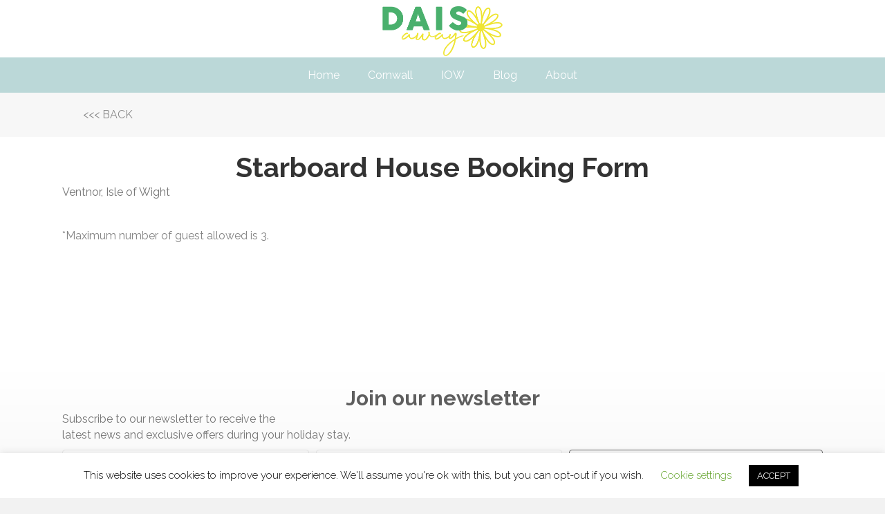

--- FILE ---
content_type: text/html; charset=UTF-8
request_url: https://daisaway.uk/starboard-house-booking-form/
body_size: 12202
content:
<!DOCTYPE html>
<html lang="en-GB">
<head>
<meta charset="UTF-8" />
<meta name='viewport' content='width=device-width, initial-scale=1.0' />
<meta http-equiv='X-UA-Compatible' content='IE=edge' />
<link rel="profile" href="https://gmpg.org/xfn/11" />
<meta name='robots' content='index, follow, max-image-preview:large, max-snippet:-1, max-video-preview:-1' />

	<!-- This site is optimized with the Yoast SEO plugin v26.6 - https://yoast.com/wordpress/plugins/seo/ -->
	<title>Starboard House Booking Form - Daisaway</title>
	<link rel="canonical" href="https://daisaway.uk/starboard-house-booking-form/" />
	<meta property="og:locale" content="en_GB" />
	<meta property="og:type" content="article" />
	<meta property="og:title" content="Starboard House Booking Form - Daisaway" />
	<meta property="og:description" content="&lt;&lt;&lt; BACK Starboard House Booking Form Ventnor, Isle of Wight *Maximum number of guest allowed is 3." />
	<meta property="og:url" content="https://daisaway.uk/starboard-house-booking-form/" />
	<meta property="og:site_name" content="Daisaway" />
	<meta property="article:modified_time" content="2023-11-02T17:47:47+00:00" />
	<meta name="twitter:card" content="summary_large_image" />
	<meta name="twitter:label1" content="Estimated reading time" />
	<meta name="twitter:data1" content="1 minute" />
	<script type="application/ld+json" class="yoast-schema-graph">{"@context":"https://schema.org","@graph":[{"@type":"WebPage","@id":"https://daisaway.uk/starboard-house-booking-form/","url":"https://daisaway.uk/starboard-house-booking-form/","name":"Starboard House Booking Form - Daisaway","isPartOf":{"@id":"https://daisaway.uk/#website"},"datePublished":"2021-08-20T11:07:03+00:00","dateModified":"2023-11-02T17:47:47+00:00","breadcrumb":{"@id":"https://daisaway.uk/starboard-house-booking-form/#breadcrumb"},"inLanguage":"en-GB","potentialAction":[{"@type":"ReadAction","target":["https://daisaway.uk/starboard-house-booking-form/"]}]},{"@type":"BreadcrumbList","@id":"https://daisaway.uk/starboard-house-booking-form/#breadcrumb","itemListElement":[{"@type":"ListItem","position":1,"name":"Home","item":"https://daisaway.uk/"},{"@type":"ListItem","position":2,"name":"Starboard House Booking Form"}]},{"@type":"WebSite","@id":"https://daisaway.uk/#website","url":"https://daisaway.uk/","name":"Daisaway","description":"UK Holiday Lets","potentialAction":[{"@type":"SearchAction","target":{"@type":"EntryPoint","urlTemplate":"https://daisaway.uk/?s={search_term_string}"},"query-input":{"@type":"PropertyValueSpecification","valueRequired":true,"valueName":"search_term_string"}}],"inLanguage":"en-GB"}]}</script>
	<!-- / Yoast SEO plugin. -->


<link rel='dns-prefetch' href='//fonts.googleapis.com' />
<link href='https://fonts.gstatic.com' crossorigin rel='preconnect' />
<link rel="alternate" type="application/rss+xml" title="Daisaway &raquo; Feed" href="https://daisaway.uk/feed/" />
<link rel="alternate" type="application/rss+xml" title="Daisaway &raquo; Comments Feed" href="https://daisaway.uk/comments/feed/" />
<link rel="alternate" title="oEmbed (JSON)" type="application/json+oembed" href="https://daisaway.uk/wp-json/oembed/1.0/embed?url=https%3A%2F%2Fdaisaway.uk%2Fstarboard-house-booking-form%2F" />
<link rel="alternate" title="oEmbed (XML)" type="text/xml+oembed" href="https://daisaway.uk/wp-json/oembed/1.0/embed?url=https%3A%2F%2Fdaisaway.uk%2Fstarboard-house-booking-form%2F&#038;format=xml" />
<link rel="preload" href="https://daisaway.uk/wp-content/plugins/bb-plugin/fonts/fontawesome/5.15.4/webfonts/fa-brands-400.woff2" as="font" type="font/woff2" crossorigin="anonymous">
<link rel="preload" href="https://daisaway.uk/wp-content/plugins/bb-plugin/fonts/fontawesome/5.15.4/webfonts/fa-solid-900.woff2" as="font" type="font/woff2" crossorigin="anonymous">
<style id='wp-img-auto-sizes-contain-inline-css'>
img:is([sizes=auto i],[sizes^="auto," i]){contain-intrinsic-size:3000px 1500px}
/*# sourceURL=wp-img-auto-sizes-contain-inline-css */
</style>
<link rel='stylesheet' id='wp-customer-reviews-3-frontend-css' href='https://daisaway.uk/wp-content/plugins/wp-customer-reviews/css/wp-customer-reviews.css?ver=3.7.7' media='all' />
<style id='wp-emoji-styles-inline-css'>

	img.wp-smiley, img.emoji {
		display: inline !important;
		border: none !important;
		box-shadow: none !important;
		height: 1em !important;
		width: 1em !important;
		margin: 0 0.07em !important;
		vertical-align: -0.1em !important;
		background: none !important;
		padding: 0 !important;
	}
/*# sourceURL=wp-emoji-styles-inline-css */
</style>
<style id='wp-block-library-inline-css'>
:root{--wp-block-synced-color:#7a00df;--wp-block-synced-color--rgb:122,0,223;--wp-bound-block-color:var(--wp-block-synced-color);--wp-editor-canvas-background:#ddd;--wp-admin-theme-color:#007cba;--wp-admin-theme-color--rgb:0,124,186;--wp-admin-theme-color-darker-10:#006ba1;--wp-admin-theme-color-darker-10--rgb:0,107,160.5;--wp-admin-theme-color-darker-20:#005a87;--wp-admin-theme-color-darker-20--rgb:0,90,135;--wp-admin-border-width-focus:2px}@media (min-resolution:192dpi){:root{--wp-admin-border-width-focus:1.5px}}.wp-element-button{cursor:pointer}:root .has-very-light-gray-background-color{background-color:#eee}:root .has-very-dark-gray-background-color{background-color:#313131}:root .has-very-light-gray-color{color:#eee}:root .has-very-dark-gray-color{color:#313131}:root .has-vivid-green-cyan-to-vivid-cyan-blue-gradient-background{background:linear-gradient(135deg,#00d084,#0693e3)}:root .has-purple-crush-gradient-background{background:linear-gradient(135deg,#34e2e4,#4721fb 50%,#ab1dfe)}:root .has-hazy-dawn-gradient-background{background:linear-gradient(135deg,#faaca8,#dad0ec)}:root .has-subdued-olive-gradient-background{background:linear-gradient(135deg,#fafae1,#67a671)}:root .has-atomic-cream-gradient-background{background:linear-gradient(135deg,#fdd79a,#004a59)}:root .has-nightshade-gradient-background{background:linear-gradient(135deg,#330968,#31cdcf)}:root .has-midnight-gradient-background{background:linear-gradient(135deg,#020381,#2874fc)}:root{--wp--preset--font-size--normal:16px;--wp--preset--font-size--huge:42px}.has-regular-font-size{font-size:1em}.has-larger-font-size{font-size:2.625em}.has-normal-font-size{font-size:var(--wp--preset--font-size--normal)}.has-huge-font-size{font-size:var(--wp--preset--font-size--huge)}.has-text-align-center{text-align:center}.has-text-align-left{text-align:left}.has-text-align-right{text-align:right}.has-fit-text{white-space:nowrap!important}#end-resizable-editor-section{display:none}.aligncenter{clear:both}.items-justified-left{justify-content:flex-start}.items-justified-center{justify-content:center}.items-justified-right{justify-content:flex-end}.items-justified-space-between{justify-content:space-between}.screen-reader-text{border:0;clip-path:inset(50%);height:1px;margin:-1px;overflow:hidden;padding:0;position:absolute;width:1px;word-wrap:normal!important}.screen-reader-text:focus{background-color:#ddd;clip-path:none;color:#444;display:block;font-size:1em;height:auto;left:5px;line-height:normal;padding:15px 23px 14px;text-decoration:none;top:5px;width:auto;z-index:100000}html :where(.has-border-color){border-style:solid}html :where([style*=border-top-color]){border-top-style:solid}html :where([style*=border-right-color]){border-right-style:solid}html :where([style*=border-bottom-color]){border-bottom-style:solid}html :where([style*=border-left-color]){border-left-style:solid}html :where([style*=border-width]){border-style:solid}html :where([style*=border-top-width]){border-top-style:solid}html :where([style*=border-right-width]){border-right-style:solid}html :where([style*=border-bottom-width]){border-bottom-style:solid}html :where([style*=border-left-width]){border-left-style:solid}html :where(img[class*=wp-image-]){height:auto;max-width:100%}:where(figure){margin:0 0 1em}html :where(.is-position-sticky){--wp-admin--admin-bar--position-offset:var(--wp-admin--admin-bar--height,0px)}@media screen and (max-width:600px){html :where(.is-position-sticky){--wp-admin--admin-bar--position-offset:0px}}

/*# sourceURL=wp-block-library-inline-css */
</style><style id='global-styles-inline-css'>
:root{--wp--preset--aspect-ratio--square: 1;--wp--preset--aspect-ratio--4-3: 4/3;--wp--preset--aspect-ratio--3-4: 3/4;--wp--preset--aspect-ratio--3-2: 3/2;--wp--preset--aspect-ratio--2-3: 2/3;--wp--preset--aspect-ratio--16-9: 16/9;--wp--preset--aspect-ratio--9-16: 9/16;--wp--preset--color--black: #000000;--wp--preset--color--cyan-bluish-gray: #abb8c3;--wp--preset--color--white: #ffffff;--wp--preset--color--pale-pink: #f78da7;--wp--preset--color--vivid-red: #cf2e2e;--wp--preset--color--luminous-vivid-orange: #ff6900;--wp--preset--color--luminous-vivid-amber: #fcb900;--wp--preset--color--light-green-cyan: #7bdcb5;--wp--preset--color--vivid-green-cyan: #00d084;--wp--preset--color--pale-cyan-blue: #8ed1fc;--wp--preset--color--vivid-cyan-blue: #0693e3;--wp--preset--color--vivid-purple: #9b51e0;--wp--preset--color--fl-heading-text: #333333;--wp--preset--color--fl-body-bg: #f2f2f2;--wp--preset--color--fl-body-text: #757575;--wp--preset--color--fl-accent: #2b7bb9;--wp--preset--color--fl-accent-hover: #2b7bb9;--wp--preset--color--fl-topbar-bg: #ffffff;--wp--preset--color--fl-topbar-text: #000000;--wp--preset--color--fl-topbar-link: #428bca;--wp--preset--color--fl-topbar-hover: #428bca;--wp--preset--color--fl-header-bg: #ffffff;--wp--preset--color--fl-header-text: #000000;--wp--preset--color--fl-header-link: #428bca;--wp--preset--color--fl-header-hover: #428bca;--wp--preset--color--fl-nav-bg: #ffffff;--wp--preset--color--fl-nav-link: #428bca;--wp--preset--color--fl-nav-hover: #428bca;--wp--preset--color--fl-content-bg: #ffffff;--wp--preset--color--fl-footer-widgets-bg: #ffffff;--wp--preset--color--fl-footer-widgets-text: #000000;--wp--preset--color--fl-footer-widgets-link: #428bca;--wp--preset--color--fl-footer-widgets-hover: #428bca;--wp--preset--color--fl-footer-bg: #ffffff;--wp--preset--color--fl-footer-text: #000000;--wp--preset--color--fl-footer-link: #428bca;--wp--preset--color--fl-footer-hover: #428bca;--wp--preset--gradient--vivid-cyan-blue-to-vivid-purple: linear-gradient(135deg,rgb(6,147,227) 0%,rgb(155,81,224) 100%);--wp--preset--gradient--light-green-cyan-to-vivid-green-cyan: linear-gradient(135deg,rgb(122,220,180) 0%,rgb(0,208,130) 100%);--wp--preset--gradient--luminous-vivid-amber-to-luminous-vivid-orange: linear-gradient(135deg,rgb(252,185,0) 0%,rgb(255,105,0) 100%);--wp--preset--gradient--luminous-vivid-orange-to-vivid-red: linear-gradient(135deg,rgb(255,105,0) 0%,rgb(207,46,46) 100%);--wp--preset--gradient--very-light-gray-to-cyan-bluish-gray: linear-gradient(135deg,rgb(238,238,238) 0%,rgb(169,184,195) 100%);--wp--preset--gradient--cool-to-warm-spectrum: linear-gradient(135deg,rgb(74,234,220) 0%,rgb(151,120,209) 20%,rgb(207,42,186) 40%,rgb(238,44,130) 60%,rgb(251,105,98) 80%,rgb(254,248,76) 100%);--wp--preset--gradient--blush-light-purple: linear-gradient(135deg,rgb(255,206,236) 0%,rgb(152,150,240) 100%);--wp--preset--gradient--blush-bordeaux: linear-gradient(135deg,rgb(254,205,165) 0%,rgb(254,45,45) 50%,rgb(107,0,62) 100%);--wp--preset--gradient--luminous-dusk: linear-gradient(135deg,rgb(255,203,112) 0%,rgb(199,81,192) 50%,rgb(65,88,208) 100%);--wp--preset--gradient--pale-ocean: linear-gradient(135deg,rgb(255,245,203) 0%,rgb(182,227,212) 50%,rgb(51,167,181) 100%);--wp--preset--gradient--electric-grass: linear-gradient(135deg,rgb(202,248,128) 0%,rgb(113,206,126) 100%);--wp--preset--gradient--midnight: linear-gradient(135deg,rgb(2,3,129) 0%,rgb(40,116,252) 100%);--wp--preset--font-size--small: 13px;--wp--preset--font-size--medium: 20px;--wp--preset--font-size--large: 36px;--wp--preset--font-size--x-large: 42px;--wp--preset--spacing--20: 0.44rem;--wp--preset--spacing--30: 0.67rem;--wp--preset--spacing--40: 1rem;--wp--preset--spacing--50: 1.5rem;--wp--preset--spacing--60: 2.25rem;--wp--preset--spacing--70: 3.38rem;--wp--preset--spacing--80: 5.06rem;--wp--preset--shadow--natural: 6px 6px 9px rgba(0, 0, 0, 0.2);--wp--preset--shadow--deep: 12px 12px 50px rgba(0, 0, 0, 0.4);--wp--preset--shadow--sharp: 6px 6px 0px rgba(0, 0, 0, 0.2);--wp--preset--shadow--outlined: 6px 6px 0px -3px rgb(255, 255, 255), 6px 6px rgb(0, 0, 0);--wp--preset--shadow--crisp: 6px 6px 0px rgb(0, 0, 0);}:where(.is-layout-flex){gap: 0.5em;}:where(.is-layout-grid){gap: 0.5em;}body .is-layout-flex{display: flex;}.is-layout-flex{flex-wrap: wrap;align-items: center;}.is-layout-flex > :is(*, div){margin: 0;}body .is-layout-grid{display: grid;}.is-layout-grid > :is(*, div){margin: 0;}:where(.wp-block-columns.is-layout-flex){gap: 2em;}:where(.wp-block-columns.is-layout-grid){gap: 2em;}:where(.wp-block-post-template.is-layout-flex){gap: 1.25em;}:where(.wp-block-post-template.is-layout-grid){gap: 1.25em;}.has-black-color{color: var(--wp--preset--color--black) !important;}.has-cyan-bluish-gray-color{color: var(--wp--preset--color--cyan-bluish-gray) !important;}.has-white-color{color: var(--wp--preset--color--white) !important;}.has-pale-pink-color{color: var(--wp--preset--color--pale-pink) !important;}.has-vivid-red-color{color: var(--wp--preset--color--vivid-red) !important;}.has-luminous-vivid-orange-color{color: var(--wp--preset--color--luminous-vivid-orange) !important;}.has-luminous-vivid-amber-color{color: var(--wp--preset--color--luminous-vivid-amber) !important;}.has-light-green-cyan-color{color: var(--wp--preset--color--light-green-cyan) !important;}.has-vivid-green-cyan-color{color: var(--wp--preset--color--vivid-green-cyan) !important;}.has-pale-cyan-blue-color{color: var(--wp--preset--color--pale-cyan-blue) !important;}.has-vivid-cyan-blue-color{color: var(--wp--preset--color--vivid-cyan-blue) !important;}.has-vivid-purple-color{color: var(--wp--preset--color--vivid-purple) !important;}.has-black-background-color{background-color: var(--wp--preset--color--black) !important;}.has-cyan-bluish-gray-background-color{background-color: var(--wp--preset--color--cyan-bluish-gray) !important;}.has-white-background-color{background-color: var(--wp--preset--color--white) !important;}.has-pale-pink-background-color{background-color: var(--wp--preset--color--pale-pink) !important;}.has-vivid-red-background-color{background-color: var(--wp--preset--color--vivid-red) !important;}.has-luminous-vivid-orange-background-color{background-color: var(--wp--preset--color--luminous-vivid-orange) !important;}.has-luminous-vivid-amber-background-color{background-color: var(--wp--preset--color--luminous-vivid-amber) !important;}.has-light-green-cyan-background-color{background-color: var(--wp--preset--color--light-green-cyan) !important;}.has-vivid-green-cyan-background-color{background-color: var(--wp--preset--color--vivid-green-cyan) !important;}.has-pale-cyan-blue-background-color{background-color: var(--wp--preset--color--pale-cyan-blue) !important;}.has-vivid-cyan-blue-background-color{background-color: var(--wp--preset--color--vivid-cyan-blue) !important;}.has-vivid-purple-background-color{background-color: var(--wp--preset--color--vivid-purple) !important;}.has-black-border-color{border-color: var(--wp--preset--color--black) !important;}.has-cyan-bluish-gray-border-color{border-color: var(--wp--preset--color--cyan-bluish-gray) !important;}.has-white-border-color{border-color: var(--wp--preset--color--white) !important;}.has-pale-pink-border-color{border-color: var(--wp--preset--color--pale-pink) !important;}.has-vivid-red-border-color{border-color: var(--wp--preset--color--vivid-red) !important;}.has-luminous-vivid-orange-border-color{border-color: var(--wp--preset--color--luminous-vivid-orange) !important;}.has-luminous-vivid-amber-border-color{border-color: var(--wp--preset--color--luminous-vivid-amber) !important;}.has-light-green-cyan-border-color{border-color: var(--wp--preset--color--light-green-cyan) !important;}.has-vivid-green-cyan-border-color{border-color: var(--wp--preset--color--vivid-green-cyan) !important;}.has-pale-cyan-blue-border-color{border-color: var(--wp--preset--color--pale-cyan-blue) !important;}.has-vivid-cyan-blue-border-color{border-color: var(--wp--preset--color--vivid-cyan-blue) !important;}.has-vivid-purple-border-color{border-color: var(--wp--preset--color--vivid-purple) !important;}.has-vivid-cyan-blue-to-vivid-purple-gradient-background{background: var(--wp--preset--gradient--vivid-cyan-blue-to-vivid-purple) !important;}.has-light-green-cyan-to-vivid-green-cyan-gradient-background{background: var(--wp--preset--gradient--light-green-cyan-to-vivid-green-cyan) !important;}.has-luminous-vivid-amber-to-luminous-vivid-orange-gradient-background{background: var(--wp--preset--gradient--luminous-vivid-amber-to-luminous-vivid-orange) !important;}.has-luminous-vivid-orange-to-vivid-red-gradient-background{background: var(--wp--preset--gradient--luminous-vivid-orange-to-vivid-red) !important;}.has-very-light-gray-to-cyan-bluish-gray-gradient-background{background: var(--wp--preset--gradient--very-light-gray-to-cyan-bluish-gray) !important;}.has-cool-to-warm-spectrum-gradient-background{background: var(--wp--preset--gradient--cool-to-warm-spectrum) !important;}.has-blush-light-purple-gradient-background{background: var(--wp--preset--gradient--blush-light-purple) !important;}.has-blush-bordeaux-gradient-background{background: var(--wp--preset--gradient--blush-bordeaux) !important;}.has-luminous-dusk-gradient-background{background: var(--wp--preset--gradient--luminous-dusk) !important;}.has-pale-ocean-gradient-background{background: var(--wp--preset--gradient--pale-ocean) !important;}.has-electric-grass-gradient-background{background: var(--wp--preset--gradient--electric-grass) !important;}.has-midnight-gradient-background{background: var(--wp--preset--gradient--midnight) !important;}.has-small-font-size{font-size: var(--wp--preset--font-size--small) !important;}.has-medium-font-size{font-size: var(--wp--preset--font-size--medium) !important;}.has-large-font-size{font-size: var(--wp--preset--font-size--large) !important;}.has-x-large-font-size{font-size: var(--wp--preset--font-size--x-large) !important;}
/*# sourceURL=global-styles-inline-css */
</style>

<style id='classic-theme-styles-inline-css'>
/*! This file is auto-generated */
.wp-block-button__link{color:#fff;background-color:#32373c;border-radius:9999px;box-shadow:none;text-decoration:none;padding:calc(.667em + 2px) calc(1.333em + 2px);font-size:1.125em}.wp-block-file__button{background:#32373c;color:#fff;text-decoration:none}
/*# sourceURL=/wp-includes/css/classic-themes.min.css */
</style>
<link rel='stylesheet' id='wp-components-css' href='https://daisaway.uk/wp-includes/css/dist/components/style.min.css?ver=1903e67c4992aa12e70b532464d19d45' media='all' />
<link rel='stylesheet' id='wp-preferences-css' href='https://daisaway.uk/wp-includes/css/dist/preferences/style.min.css?ver=1903e67c4992aa12e70b532464d19d45' media='all' />
<link rel='stylesheet' id='wp-block-editor-css' href='https://daisaway.uk/wp-includes/css/dist/block-editor/style.min.css?ver=1903e67c4992aa12e70b532464d19d45' media='all' />
<link rel='stylesheet' id='wp-reusable-blocks-css' href='https://daisaway.uk/wp-includes/css/dist/reusable-blocks/style.min.css?ver=1903e67c4992aa12e70b532464d19d45' media='all' />
<link rel='stylesheet' id='wp-patterns-css' href='https://daisaway.uk/wp-includes/css/dist/patterns/style.min.css?ver=1903e67c4992aa12e70b532464d19d45' media='all' />
<link rel='stylesheet' id='wp-editor-css' href='https://daisaway.uk/wp-includes/css/dist/editor/style.min.css?ver=1903e67c4992aa12e70b532464d19d45' media='all' />
<link rel='stylesheet' id='block-robo-gallery-style-css-css' href='https://daisaway.uk/wp-content/plugins/robo-gallery/includes/extensions/block/dist/blocks.style.build.css?ver=5.1.2' media='all' />
<link rel='stylesheet' id='fl-builder-layout-1926-css' href='https://daisaway.uk/wp-content/uploads/bb-plugin/cache/1926-layout.css?ver=bcc80a78e4390809053263e8e8f08d0e' media='all' />
<link rel='stylesheet' id='cookie-law-info-css' href='https://daisaway.uk/wp-content/plugins/cookie-law-info/legacy/public/css/cookie-law-info-public.css?ver=3.3.9.1' media='all' />
<link rel='stylesheet' id='cookie-law-info-gdpr-css' href='https://daisaway.uk/wp-content/plugins/cookie-law-info/legacy/public/css/cookie-law-info-gdpr.css?ver=3.3.9.1' media='all' />
<link rel='stylesheet' id='font-awesome-5-css' href='https://daisaway.uk/wp-content/plugins/bb-plugin/fonts/fontawesome/5.15.4/css/all.min.css?ver=2.9.4.2' media='all' />
<link rel='stylesheet' id='fl-builder-layout-bundle-dafa6ffd6037737e223b728b0e441177-css' href='https://daisaway.uk/wp-content/uploads/bb-plugin/cache/dafa6ffd6037737e223b728b0e441177-layout-bundle.css?ver=2.9.4.2-1.5.2.1' media='all' />
<link rel='stylesheet' id='jquery-magnificpopup-css' href='https://daisaway.uk/wp-content/plugins/bb-plugin/css/jquery.magnificpopup.min.css?ver=2.9.4.2' media='all' />
<link rel='stylesheet' id='base-css' href='https://daisaway.uk/wp-content/themes/bb-theme/css/base.min.css?ver=1.7.19.1' media='all' />
<link rel='stylesheet' id='fl-automator-skin-css' href='https://daisaway.uk/wp-content/uploads/bb-theme/skin-693bf81a56f4b.css?ver=1.7.19.1' media='all' />
<link rel='stylesheet' id='fl-builder-google-fonts-8b06ad36349400e0dcf08e8a3692b174-css' href='//fonts.googleapis.com/css?family=Raleway%3A400%2C700%2C300%2C500&#038;ver=6.9' media='all' />
<script src="https://daisaway.uk/wp-includes/js/jquery/jquery.min.js?ver=3.7.1" id="jquery-core-js"></script>
<script src="https://daisaway.uk/wp-includes/js/jquery/jquery-migrate.min.js?ver=3.4.1" id="jquery-migrate-js"></script>
<script src="https://daisaway.uk/wp-content/plugins/wp-customer-reviews/js/wp-customer-reviews.js?ver=3.7.7" id="wp-customer-reviews-3-frontend-js"></script>
<script id="cookie-law-info-js-extra">
var Cli_Data = {"nn_cookie_ids":[],"cookielist":[],"non_necessary_cookies":[],"ccpaEnabled":"","ccpaRegionBased":"","ccpaBarEnabled":"","strictlyEnabled":["necessary","obligatoire"],"ccpaType":"gdpr","js_blocking":"","custom_integration":"","triggerDomRefresh":"","secure_cookies":""};
var cli_cookiebar_settings = {"animate_speed_hide":"500","animate_speed_show":"500","background":"#FFF","border":"#b1a6a6c2","border_on":"","button_1_button_colour":"#000","button_1_button_hover":"#000000","button_1_link_colour":"#fff","button_1_as_button":"1","button_1_new_win":"","button_2_button_colour":"#333","button_2_button_hover":"#292929","button_2_link_colour":"#444","button_2_as_button":"","button_2_hidebar":"","button_3_button_colour":"#000","button_3_button_hover":"#000000","button_3_link_colour":"#fff","button_3_as_button":"1","button_3_new_win":"","button_4_button_colour":"#000","button_4_button_hover":"#000000","button_4_link_colour":"#62a329","button_4_as_button":"","button_7_button_colour":"#61a229","button_7_button_hover":"#4e8221","button_7_link_colour":"#fff","button_7_as_button":"1","button_7_new_win":"","font_family":"inherit","header_fix":"","notify_animate_hide":"1","notify_animate_show":"","notify_div_id":"#cookie-law-info-bar","notify_position_horizontal":"right","notify_position_vertical":"bottom","scroll_close":"","scroll_close_reload":"","accept_close_reload":"","reject_close_reload":"","showagain_tab":"1","showagain_background":"#fff","showagain_border":"#000","showagain_div_id":"#cookie-law-info-again","showagain_x_position":"100px","text":"#000","show_once_yn":"","show_once":"10000","logging_on":"","as_popup":"","popup_overlay":"1","bar_heading_text":"","cookie_bar_as":"banner","popup_showagain_position":"bottom-right","widget_position":"left"};
var log_object = {"ajax_url":"https://daisaway.uk/wp-admin/admin-ajax.php"};
//# sourceURL=cookie-law-info-js-extra
</script>
<script src="https://daisaway.uk/wp-content/plugins/cookie-law-info/legacy/public/js/cookie-law-info-public.js?ver=3.3.9.1" id="cookie-law-info-js"></script>
<link rel="https://api.w.org/" href="https://daisaway.uk/wp-json/" /><link rel="alternate" title="JSON" type="application/json" href="https://daisaway.uk/wp-json/wp/v2/pages/1926" /><style>.recentcomments a{display:inline !important;padding:0 !important;margin:0 !important;}</style><link rel="icon" href="https://daisaway.uk/wp-content/uploads/2021/05/cropped-Daisaway-ICON-32x32.jpg" sizes="32x32" />
<link rel="icon" href="https://daisaway.uk/wp-content/uploads/2021/05/cropped-Daisaway-ICON-192x192.jpg" sizes="192x192" />
<link rel="apple-touch-icon" href="https://daisaway.uk/wp-content/uploads/2021/05/cropped-Daisaway-ICON-180x180.jpg" />
<meta name="msapplication-TileImage" content="https://daisaway.uk/wp-content/uploads/2021/05/cropped-Daisaway-ICON-270x270.jpg" />
		<style id="wp-custom-css">
			
.fl-list-item {
    float: left; 
}

.fl-menu a:hover{text-decoration:none}
	
	
.wpforms-container-full .wpforms-form .wpforms-submit-container {
    padding: 10px 0 0 0;
    clear: both;
    position: relative;
    display: none;
	}
	
	.page-id-888 .fl-node-5e3556c98ac94 {display:none}
	}	

@media (max-width: 768px) {
  .fl-menu .menu {
    text-align: center;
  }
	
.video-tube {text-align: center}
}
		</style>
		</head>
<body data-rsssl=1 class="wp-singular page-template-default page page-id-1926 wp-theme-bb-theme fl-builder fl-builder-2-9-4-2 fl-themer-1-5-2-1 fl-theme-1-7-19-1 fl-no-js fl-theme-builder-footer fl-theme-builder-footer-footer fl-theme-builder-header fl-theme-builder-header-header fl-framework-base fl-preset-default fl-full-width fl-scroll-to-top fl-search-active" itemscope="itemscope" itemtype="https://schema.org/WebPage">
<a aria-label="Skip to content" class="fl-screen-reader-text" href="#fl-main-content">Skip to content</a><div class="fl-page">
	<header class="fl-builder-content fl-builder-content-2056 fl-builder-global-templates-locked" data-post-id="2056" data-type="header" data-sticky="1" data-sticky-on="all" data-sticky-breakpoint="medium" data-shrink="1" data-overlay="0" data-overlay-bg="transparent" data-shrink-image-height="50px" role="banner" itemscope="itemscope" itemtype="http://schema.org/WPHeader"><div class="fl-row fl-row-full-width fl-row-bg-color fl-node-s4z3ur7oxw2p fl-row-default-height fl-row-align-center" data-node="s4z3ur7oxw2p">
	<div class="fl-row-content-wrap">
						<div class="fl-row-content fl-row-full-width fl-node-content">
		
<div class="fl-col-group fl-node-ykh89qp0135v fl-col-group-custom-width" data-node="ykh89qp0135v">
			<div class="fl-col fl-node-eow0gubmkvzn fl-col-bg-color fl-col-small" data-node="eow0gubmkvzn">
	<div class="fl-col-content fl-node-content"></div>
</div>
			<div class="fl-col fl-node-dn6h7aq910it fl-col-bg-color fl-col-small fl-col-small-custom-width" data-node="dn6h7aq910it">
	<div class="fl-col-content fl-node-content"><div class="fl-module fl-module-photo fl-node-ra87s6bzgo10 fl-visible-mobile" data-node="ra87s6bzgo10">
	<div class="fl-module-content fl-node-content">
		<div class="fl-photo fl-photo-align-center" itemscope itemtype="https://schema.org/ImageObject">
	<div class="fl-photo-content fl-photo-img-png">
				<img loading="lazy" decoding="async" class="fl-photo-img wp-image-2075 size-full" src="https://daisaway.uk/wp-content/uploads/2023/04/Logo-Whiteupdated-2024.png" alt="Logo-White(updated-2024)" itemprop="image" height="615" width="1429" title="Logo-White(updated-2024)"  data-no-lazy="1" srcset="https://daisaway.uk/wp-content/uploads/2023/04/Logo-Whiteupdated-2024.png 1429w, https://daisaway.uk/wp-content/uploads/2023/04/Logo-Whiteupdated-2024-300x129.png 300w, https://daisaway.uk/wp-content/uploads/2023/04/Logo-Whiteupdated-2024-1024x441.png 1024w, https://daisaway.uk/wp-content/uploads/2023/04/Logo-Whiteupdated-2024-768x331.png 768w" sizes="auto, (max-width: 1429px) 100vw, 1429px" />
					</div>
	</div>
	</div>
</div>
</div>
</div>
			<div class="fl-col fl-node-sygvqtbpnx46 fl-col-bg-color fl-col-small fl-col-small-custom-width" data-node="sygvqtbpnx46">
	<div class="fl-col-content fl-node-content"><div class="fl-module fl-module-menu fl-node-h6lmow7r9vu2 fl-visible-mobile" data-node="h6lmow7r9vu2">
	<div class="fl-module-content fl-node-content">
		<div class="fl-menu fl-menu-responsive-toggle-always">
	<button class="fl-menu-mobile-toggle hamburger" aria-label="Menu"><span class="fl-menu-icon svg-container"><svg version="1.1" class="hamburger-menu" xmlns="http://www.w3.org/2000/svg" xmlns:xlink="http://www.w3.org/1999/xlink" viewBox="0 0 512 512">
<rect class="fl-hamburger-menu-top" width="512" height="102"/>
<rect class="fl-hamburger-menu-middle" y="205" width="512" height="102"/>
<rect class="fl-hamburger-menu-bottom" y="410" width="512" height="102"/>
</svg>
</span></button>	<div class="fl-clear"></div>
	<nav aria-label="Menu" itemscope="itemscope" itemtype="https://schema.org/SiteNavigationElement"><ul id="menu-main-menu" class="menu fl-menu-horizontal fl-toggle-arrows"><li id="menu-item-1561" class="menu-item menu-item-type-custom menu-item-object-custom menu-item-home"><a href="https://daisaway.uk">Home</a></li><li id="menu-item-2149" class="menu-item menu-item-type-post_type menu-item-object-post"><a href="https://daisaway.uk/alma-house-cornwall/">Cornwall</a></li><li id="menu-item-2148" class="menu-item menu-item-type-post_type menu-item-object-post"><a href="https://daisaway.uk/the-corner-house-ventnor-isle-of-wight/">IOW</a></li><li id="menu-item-1392" class="menu-item menu-item-type-post_type menu-item-object-page"><a href="https://daisaway.uk/daisaway-blog/">Blog</a></li><li id="menu-item-1396" class="menu-item menu-item-type-post_type menu-item-object-page"><a href="https://daisaway.uk/about-daisaway/">About</a></li></ul></nav></div>
	</div>
</div>
</div>
</div>
	</div>

<div class="fl-col-group fl-node-oam5r7s9t4j0" data-node="oam5r7s9t4j0">
			<div class="fl-col fl-node-ez2fnqso8y5t fl-col-bg-color" data-node="ez2fnqso8y5t">
	<div class="fl-col-content fl-node-content"><div class="fl-module fl-module-photo fl-node-m36qkg0i8ytw fl-visible-desktop fl-visible-large fl-visible-medium" data-node="m36qkg0i8ytw">
	<div class="fl-module-content fl-node-content">
		<div class="fl-photo fl-photo-align-center" itemscope itemtype="https://schema.org/ImageObject">
	<div class="fl-photo-content fl-photo-img-png">
				<img loading="lazy" decoding="async" class="fl-photo-img wp-image-2075 size-full" src="https://daisaway.uk/wp-content/uploads/2023/04/Logo-Whiteupdated-2024.png" alt="Logo-White(updated-2024)" itemprop="image" height="615" width="1429" title="Logo-White(updated-2024)"  data-no-lazy="1" srcset="https://daisaway.uk/wp-content/uploads/2023/04/Logo-Whiteupdated-2024.png 1429w, https://daisaway.uk/wp-content/uploads/2023/04/Logo-Whiteupdated-2024-300x129.png 300w, https://daisaway.uk/wp-content/uploads/2023/04/Logo-Whiteupdated-2024-1024x441.png 1024w, https://daisaway.uk/wp-content/uploads/2023/04/Logo-Whiteupdated-2024-768x331.png 768w" sizes="auto, (max-width: 1429px) 100vw, 1429px" />
					</div>
	</div>
	</div>
</div>
</div>
</div>
	</div>

<div class="fl-col-group fl-node-pgvm5in81cb4" data-node="pgvm5in81cb4">
			<div class="fl-col fl-node-nah9uxjk827l fl-col-bg-color" data-node="nah9uxjk827l">
	<div class="fl-col-content fl-node-content"><div class="fl-module fl-module-menu fl-node-fvayxszd7bto fl-visible-desktop fl-visible-large fl-visible-medium" data-node="fvayxszd7bto">
	<div class="fl-module-content fl-node-content">
		<div class="fl-menu fl-menu-responsive-toggle-mobile">
	<button class="fl-menu-mobile-toggle hamburger" aria-label="Menu"><span class="fl-menu-icon svg-container"><svg version="1.1" class="hamburger-menu" xmlns="http://www.w3.org/2000/svg" xmlns:xlink="http://www.w3.org/1999/xlink" viewBox="0 0 512 512">
<rect class="fl-hamburger-menu-top" width="512" height="102"/>
<rect class="fl-hamburger-menu-middle" y="205" width="512" height="102"/>
<rect class="fl-hamburger-menu-bottom" y="410" width="512" height="102"/>
</svg>
</span></button>	<div class="fl-clear"></div>
	<nav aria-label="Menu" itemscope="itemscope" itemtype="https://schema.org/SiteNavigationElement"><ul id="menu-main-menu-1" class="menu fl-menu-horizontal fl-toggle-arrows"><li id="menu-item-1561" class="menu-item menu-item-type-custom menu-item-object-custom menu-item-home"><a href="https://daisaway.uk">Home</a></li><li id="menu-item-2149" class="menu-item menu-item-type-post_type menu-item-object-post"><a href="https://daisaway.uk/alma-house-cornwall/">Cornwall</a></li><li id="menu-item-2148" class="menu-item menu-item-type-post_type menu-item-object-post"><a href="https://daisaway.uk/the-corner-house-ventnor-isle-of-wight/">IOW</a></li><li id="menu-item-1392" class="menu-item menu-item-type-post_type menu-item-object-page"><a href="https://daisaway.uk/daisaway-blog/">Blog</a></li><li id="menu-item-1396" class="menu-item menu-item-type-post_type menu-item-object-page"><a href="https://daisaway.uk/about-daisaway/">About</a></li></ul></nav></div>
	</div>
</div>
</div>
</div>
	</div>
		</div>
	</div>
</div>
</header>	<div id="fl-main-content" class="fl-page-content" itemprop="mainContentOfPage" role="main">

		
<div class="fl-content-full container">
	<div class="row">
		<div class="fl-content col-md-12">
			<article class="fl-post post-1926 page type-page status-publish hentry" id="fl-post-1926" itemscope="itemscope" itemtype="https://schema.org/CreativeWork">

			<div class="fl-post-content clearfix" itemprop="text">
		<div class="fl-builder-content fl-builder-content-1926 fl-builder-content-primary fl-builder-global-templates-locked" data-post-id="1926"><div class="fl-row fl-row-full-width fl-row-bg-color fl-node-611f8d195e810 fl-row-default-height fl-row-align-center" data-node="611f8d195e810">
	<div class="fl-row-content-wrap">
						<div class="fl-row-content fl-row-fixed-width fl-node-content">
		
<div class="fl-col-group fl-node-611f8d19600dc" data-node="611f8d19600dc">
			<div class="fl-col fl-node-611f8d1960125 fl-col-bg-color" data-node="611f8d1960125">
	<div class="fl-col-content fl-node-content"><div class="fl-module fl-module-button fl-node-611f8d195e606" data-node="611f8d195e606">
	<div class="fl-module-content fl-node-content">
		<div class="fl-button-wrap fl-button-width-auto fl-button-left">
			<a href="https://daisaway.uk/starboard-house-ventnor-isle-of-wight/" target="_self" class="fl-button">
							<span class="fl-button-text"><<< BACK</span>
					</a>
</div>
	</div>
</div>
</div>
</div>
	</div>
		</div>
	</div>
</div>
<div class="fl-row fl-row-full-width fl-row-bg-color fl-node-611f8c7d2afa0 fl-row-default-height fl-row-align-center" data-node="611f8c7d2afa0">
	<div class="fl-row-content-wrap">
						<div class="fl-row-content fl-row-fixed-width fl-node-content">
		
<div class="fl-col-group fl-node-611f8c7d2afa1 fl-col-group-equal-height fl-col-group-align-top fl-col-group-custom-width" data-node="611f8c7d2afa1">
			<div class="fl-col fl-node-611f8c7d2afa2 fl-col-bg-color fl-col-small-custom-width" data-node="611f8c7d2afa2">
	<div class="fl-col-content fl-node-content"><div class="fl-module fl-module-heading fl-node-611f8c7d2af8c" data-node="611f8c7d2af8c">
	<div class="fl-module-content fl-node-content">
		<h1 class="fl-heading">
		<span class="fl-heading-text">Starboard House Booking Form</span>
	</h1>
	</div>
</div>
<div class="fl-module fl-module-rich-text fl-node-611f8c7d2af8e" data-node="611f8c7d2af8e">
	<div class="fl-module-content fl-node-content">
		<div class="fl-rich-text">
	<p>Ventnor, Isle of Wight</p>
</div>
	</div>
</div>
</div>
</div>
	</div>
		</div>
	</div>
</div>
<div class="fl-row fl-row-full-width fl-row-bg-none fl-node-611f8c9d2748c fl-row-default-height fl-row-align-center" data-node="611f8c9d2748c">
	<div class="fl-row-content-wrap">
						<div class="fl-row-content fl-row-fixed-width fl-node-content">
		
<div class="fl-col-group fl-node-61599462a77bb" data-node="61599462a77bb">
			<div class="fl-col fl-node-61599462a77f7 fl-col-bg-color" data-node="61599462a77f7">
	<div class="fl-col-content fl-node-content"><div class="fl-module fl-module-rich-text fl-node-61599462a7796" data-node="61599462a7796">
	<div class="fl-module-content fl-node-content">
		<div class="fl-rich-text">
	<p>*Maximum number of guest allowed is 3.</p>
</div>
	</div>
</div>
</div>
</div>
	</div>

<div class="fl-col-group fl-node-611f8c9d29393" data-node="611f8c9d29393">
			<div class="fl-col fl-node-611f8c9d293ea fl-col-bg-color" data-node="611f8c9d293ea">
	<div class="fl-col-content fl-node-content"><div class="fl-module fl-module-html fl-node-611f8c9d272c2" data-node="611f8c9d272c2">
	<div class="fl-module-content fl-node-content">
		<div class="fl-html">
	<div id="apartmentIframe243983">
<script type="text/javascript" src="https://login.smoobu.com/js/Settings/BookingToolIframe.js"></script>
<script>BookingToolIframe.initialize({"url": "https://login.smoobu.com/en/booking-tool/iframe/70900/243983", "baseUrl": "https://login.smoobu.com", "target": "#apartmentIframe243983"})</script>
</div></div>
	</div>
</div>
</div>
</div>
	</div>
		</div>
	</div>
</div>
</div>	</div><!-- .fl-post-content -->
	
</article>

<!-- .fl-post -->
		</div>
	</div>
</div>


	</div><!-- .fl-page-content -->
	<footer class="fl-builder-content fl-builder-content-2053 fl-builder-global-templates-locked" data-post-id="2053" data-type="footer" itemscope="itemscope" itemtype="http://schema.org/WPFooter"><div class="fl-row fl-row-full-width fl-row-bg-gradient fl-node-bmguyi70kj3l fl-row-default-height fl-row-align-center" data-node="bmguyi70kj3l">
	<div class="fl-row-content-wrap">
						<div class="fl-row-content fl-row-fixed-width fl-node-content">
		
<div class="fl-col-group fl-node-4rzxt8lnjq35" data-node="4rzxt8lnjq35">
			<div class="fl-col fl-node-fi8ap2rywsnm fl-col-bg-color" data-node="fi8ap2rywsnm">
	<div class="fl-col-content fl-node-content"><div class="fl-module fl-module-heading fl-node-62mh3jiy0f7v" data-node="62mh3jiy0f7v">
	<div class="fl-module-content fl-node-content">
		<h2 class="fl-heading">
		<span class="fl-heading-text">Join our newsletter</span>
	</h2>
	</div>
</div>
</div>
</div>
	</div>

<div class="fl-col-group fl-node-ejixc31f2no7" data-node="ejixc31f2no7">
			<div class="fl-col fl-node-ufgzekjapcvi fl-col-bg-color" data-node="ufgzekjapcvi">
	<div class="fl-col-content fl-node-content"><div class="fl-module fl-module-rich-text fl-node-gq3bfiv97ca8" data-node="gq3bfiv97ca8">
	<div class="fl-module-content fl-node-content">
		<div class="fl-rich-text">
	<p>Subscribe to our newsletter to receive the<br />
latest news and exclusive offers during your holiday stay.</p>
</div>
	</div>
</div>
</div>
</div>
	</div>

<div class="fl-col-group fl-node-ypq8ckvbj6ag" data-node="ypq8ckvbj6ag">
			<div class="fl-col fl-node-uxbdq0a3v1s8 fl-col-bg-color" data-node="uxbdq0a3v1s8">
	<div class="fl-col-content fl-node-content"><div class="fl-module fl-module-subscribe-form fl-node-xcgwjuq57t98" data-node="xcgwjuq57t98">
	<div class="fl-module-content fl-node-content">
		<div class="fl-subscribe-form fl-subscribe-form-inline fl-subscribe-form-name-show fl-form fl-clearfix" ><input type="hidden" id="fl-subscribe-form-nonce" name="fl-subscribe-form-nonce" value="782a91ca5d" /><input type="hidden" name="_wp_http_referer" value="/starboard-house-booking-form/" />		<div class="fl-form-field">
		<label for="fl-subscribe-form-name" class="hidden">Name</label>
		<input type="text" aria-describedby="name-error" name="fl-subscribe-form-name" placeholder="Name" id="fl-subscribe-form-name" class="fl-subscribe-form-name" />
		<div class="fl-form-error-message" id="name-error">Please enter your name.</div>
	</div>
	
	<div class="fl-form-field">
		<label for="fl-subscribe-form-email" class="hidden">Email Address</label>
		<input type="email" aria-describedby="email-error" name="fl-subscribe-form-email" placeholder="Email Address" id="fl-subscribe-form-email"  class="fl-subscribe-form-email"  />
		<div class="fl-form-error-message" id="email-error">Please enter a valid email address.</div>
	</div>

	
	<div class="fl-form-button" data-wait-text="Please Wait...">
	<div  class="fl-button-wrap fl-button-width-full fl-button-left">
			<a href="#" target="_self" class="fl-button">
							<span class="fl-button-text">Subscribe!</span>
					</a>
	</div>
	</div>

			
			
	<div class="fl-form-success-message"><p style="text-align: center;"><span style="font-size: 20px;">Thanks for subscribing to our newsletter!</span></p></div>

	<div class="fl-form-error-message">Something went wrong. Please check your entries and try again.</div>

</div>
	</div>
</div>
</div>
</div>
	</div>
		</div>
	</div>
</div>
<div class="fl-row fl-row-full-width fl-row-bg-color fl-node-um5ap6hfo4ic fl-row-default-height fl-row-align-center" data-node="um5ap6hfo4ic">
	<div class="fl-row-content-wrap">
						<div class="fl-row-content fl-row-fixed-width fl-node-content">
		
<div class="fl-col-group fl-node-kth3j4q6lf7n" data-node="kth3j4q6lf7n">
			<div class="fl-col fl-node-5hexz07qyoaf fl-col-bg-color fl-col-small" data-node="5hexz07qyoaf">
	<div class="fl-col-content fl-node-content"></div>
</div>
			<div class="fl-col fl-node-ef7xoc63zp40 fl-col-bg-color fl-col-small" data-node="ef7xoc63zp40">
	<div class="fl-col-content fl-node-content"><div class="fl-module fl-module-photo fl-node-djloc7t3u5mf" data-node="djloc7t3u5mf">
	<div class="fl-module-content fl-node-content">
		<div class="fl-photo fl-photo-align-center" itemscope itemtype="https://schema.org/ImageObject">
	<div class="fl-photo-content fl-photo-img-png">
				<img loading="lazy" decoding="async" class="fl-photo-img wp-image-505 size-full" src="https://daisaway.uk/wp-content/uploads/2017/12/airBnBsuperhost_badge.png" alt="airBnBsuperhost_badge" itemprop="image" height="641" width="1548" title="airBnBsuperhost_badge" srcset="https://daisaway.uk/wp-content/uploads/2017/12/airBnBsuperhost_badge.png 1548w, https://daisaway.uk/wp-content/uploads/2017/12/airBnBsuperhost_badge-300x124.png 300w, https://daisaway.uk/wp-content/uploads/2017/12/airBnBsuperhost_badge-1024x424.png 1024w, https://daisaway.uk/wp-content/uploads/2017/12/airBnBsuperhost_badge-768x318.png 768w, https://daisaway.uk/wp-content/uploads/2017/12/airBnBsuperhost_badge-1536x636.png 1536w" sizes="auto, (max-width: 1548px) 100vw, 1548px" />
					</div>
	</div>
	</div>
</div>
</div>
</div>
			<div class="fl-col fl-node-yn3ligr1j4v0 fl-col-bg-color fl-col-small" data-node="yn3ligr1j4v0">
	<div class="fl-col-content fl-node-content"></div>
</div>
	</div>

<div class="fl-col-group fl-node-pbehlfugmqsw fl-col-group-custom-width" data-node="pbehlfugmqsw">
			<div class="fl-col fl-node-st8yv9plazqu fl-col-bg-color fl-col-small fl-visible-desktop fl-visible-large fl-visible-medium" data-node="st8yv9plazqu">
	<div class="fl-col-content fl-node-content"><div class="fl-module fl-module-heading fl-node-71r5gk2ba3lh" data-node="71r5gk2ba3lh">
	<div class="fl-module-content fl-node-content">
		<h4 class="fl-heading">
		<span class="fl-heading-text">Company</span>
	</h4>
	</div>
</div>
<div class="fl-module fl-module-rich-text fl-node-gt26d1rbvymn" data-node="gt26d1rbvymn">
	<div class="fl-module-content fl-node-content">
		<div class="fl-rich-text">
	<p><a href="https://daisaway.uk/daisaway-blog/">Blog</a><br />
<a href="https://daisaway.uk/about-daisaway/">About</a><br />
<a href="https://daisaway.uk/contact-daisaway/">Contact</a></p>
</div>
	</div>
</div>
</div>
</div>
			<div class="fl-col fl-node-8q3vahmxrd16 fl-col-bg-color fl-col-small fl-visible-desktop fl-visible-large fl-visible-medium" data-node="8q3vahmxrd16">
	<div class="fl-col-content fl-node-content"><div class="fl-module fl-module-heading fl-node-n1cg7vrsuhdt" data-node="n1cg7vrsuhdt">
	<div class="fl-module-content fl-node-content">
		<h4 class="fl-heading">
		<span class="fl-heading-text">Locations</span>
	</h4>
	</div>
</div>
<div class="fl-module fl-module-rich-text fl-node-kp87rqtvefb3" data-node="kp87rqtvefb3">
	<div class="fl-module-content fl-node-content">
		<div class="fl-rich-text">
	<p><a href="https://daisaway.uk/holiday-homes/">Cornwall</a><br />
<a href="https://daisaway.uk/holiday-homes/">Isle of Wight</a></p>
</div>
	</div>
</div>
</div>
</div>
			<div class="fl-col fl-node-x4a6ep8yf2nq fl-col-bg-color fl-col-small fl-col-small-custom-width" data-node="x4a6ep8yf2nq">
	<div class="fl-col-content fl-node-content"></div>
</div>
			<div class="fl-col fl-node-jkvzc9pil07e fl-col-bg-color fl-col-small fl-col-small-custom-width" data-node="jkvzc9pil07e">
	<div class="fl-col-content fl-node-content"><div class="fl-module fl-module-heading fl-node-t49w6u5xh3zn" data-node="t49w6u5xh3zn">
	<div class="fl-module-content fl-node-content">
		<h4 class="fl-heading">
		<span class="fl-heading-text">Legal</span>
	</h4>
	</div>
</div>
<div class="fl-module fl-module-rich-text fl-node-5i41ypsczhjn" data-node="5i41ypsczhjn">
	<div class="fl-module-content fl-node-content">
		<div class="fl-rich-text">
	<p><a href="https://daisaway.uk/terms-conditions/">Terms and Conditions</a><br />
<a href="https://daisaway.uk/privacy-policy/">Privacy Policy</a><br />
<a href="https://daisaway.uk/internet-use-policy/">Internet Policy Use</a><br />
<a href="https://daisaway.uk/email-use-policy/">Email Policy Use</a><br />
<a href="https://daisaway.uk/website-disclaimer/">Website Disclaimer</a><br />
<a href="https://daisaway.uk/website-usage/">Website Usage</a></p>
</div>
	</div>
</div>
</div>
</div>
			<div class="fl-col fl-node-z4t1m2fshbgc fl-col-bg-color fl-col-small" data-node="z4t1m2fshbgc">
	<div class="fl-col-content fl-node-content"><div class="fl-module fl-module-heading fl-node-p72wizrody0m" data-node="p72wizrody0m">
	<div class="fl-module-content fl-node-content">
		<h4 class="fl-heading">
		<span class="fl-heading-text">Connect</span>
	</h4>
	</div>
</div>
<div class="fl-module fl-module-icon fl-node-rh9gp02kmbvc" data-node="rh9gp02kmbvc">
	<div class="fl-module-content fl-node-content">
		<div class="fl-icon-wrap">
	<span class="fl-icon">
								<a href="https://facebook.com/daisawayuk/" target="_blank"  tabindex="-1" aria-hidden="true" aria-labelledby="fl-icon-text-rh9gp02kmbvc" rel="noopener" >
							<i class="fab fa-facebook-square" aria-hidden="true"></i>
						</a>
			</span>
			<div id="fl-icon-text-rh9gp02kmbvc" class="fl-icon-text">
						<a href="https://facebook.com/daisawayuk/" target="_blank"  class="fl-icon-text-link fl-icon-text-wrap" rel="noopener" >
						<p>Dais Away Facebook</p>						</a>
					</div>
	</div>
	</div>
</div>
<div class="fl-module fl-module-icon fl-node-sl3hupqfbrdx" data-node="sl3hupqfbrdx">
	<div class="fl-module-content fl-node-content">
		<div class="fl-icon-wrap">
	<span class="fl-icon">
								<a href="https://instagram.com/thewightplace/" target="_blank"  tabindex="-1" aria-hidden="true" aria-labelledby="fl-icon-text-sl3hupqfbrdx" rel="noopener" >
							<i class="fab fa-instagram" aria-hidden="true"></i>
						</a>
			</span>
			<div id="fl-icon-text-sl3hupqfbrdx" class="fl-icon-text">
						<a href="https://instagram.com/thewightplace/" target="_blank"  class="fl-icon-text-link fl-icon-text-wrap" rel="noopener" >
						<p>IOW Instagram</p>						</a>
					</div>
	</div>
	</div>
</div>
<div class="fl-module fl-module-icon fl-node-bhlgdn3si5pt" data-node="bhlgdn3si5pt">
	<div class="fl-module-content fl-node-content">
		<div class="fl-icon-wrap">
	<span class="fl-icon">
								<a href="https://www.facebook.com/thewightplace" target="_blank"  tabindex="-1" aria-hidden="true" aria-labelledby="fl-icon-text-bhlgdn3si5pt" rel="noopener" >
							<i class="fab fa-facebook-square" aria-hidden="true"></i>
						</a>
			</span>
			<div id="fl-icon-text-bhlgdn3si5pt" class="fl-icon-text">
						<a href="https://www.facebook.com/thewightplace" target="_blank"  class="fl-icon-text-link fl-icon-text-wrap" rel="noopener" >
						<p>IOW Facebook</p>						</a>
					</div>
	</div>
	</div>
</div>
</div>
</div>
	</div>
		</div>
	</div>
</div>
<div class="fl-row fl-row-full-width fl-row-bg-color fl-node-m9xe1p4vj7ow fl-row-default-height fl-row-align-center" data-node="m9xe1p4vj7ow">
	<div class="fl-row-content-wrap">
						<div class="fl-row-content fl-row-fixed-width fl-node-content">
		
<div class="fl-col-group fl-node-psoxi4l7rdz8" data-node="psoxi4l7rdz8">
			<div class="fl-col fl-node-5avbjmflyn83 fl-col-bg-color fl-col-small" data-node="5avbjmflyn83">
	<div class="fl-col-content fl-node-content"><div class="fl-module fl-module-rich-text fl-node-ewjycf1z8o5v" data-node="ewjycf1z8o5v">
	<div class="fl-module-content fl-node-content">
		<div class="fl-rich-text">
	<p>2022 All Rights Reserved Daisaway.</p>
</div>
	</div>
</div>
</div>
</div>
			<div class="fl-col fl-node-xnghzr6ypifv fl-col-bg-color fl-col-small" data-node="xnghzr6ypifv">
	<div class="fl-col-content fl-node-content"><div class="fl-module fl-module-rich-text fl-node-0zq7a6ph1oxn fl-visible-desktop fl-visible-large fl-visible-medium" data-node="0zq7a6ph1oxn">
	<div class="fl-module-content fl-node-content">
		<div class="fl-rich-text">
	<p>Designed by Las Oke</p>
</div>
	</div>
</div>
</div>
</div>
	</div>
		</div>
	</div>
</div>
</footer>	</div><!-- .fl-page -->
<script type="speculationrules">
{"prefetch":[{"source":"document","where":{"and":[{"href_matches":"/*"},{"not":{"href_matches":["/wp-*.php","/wp-admin/*","/wp-content/uploads/*","/wp-content/*","/wp-content/plugins/*","/wp-content/themes/bb-theme/*","/*\\?(.+)"]}},{"not":{"selector_matches":"a[rel~=\"nofollow\"]"}},{"not":{"selector_matches":".no-prefetch, .no-prefetch a"}}]},"eagerness":"conservative"}]}
</script>
<!--googleoff: all--><div id="cookie-law-info-bar" data-nosnippet="true"><span>This website uses cookies to improve your experience. We'll assume you're ok with this, but you can opt-out if you wish. <a role='button' class="cli_settings_button" style="margin:5px 20px 5px 20px">Cookie settings</a><a role='button' data-cli_action="accept" id="cookie_action_close_header" class="medium cli-plugin-button cli-plugin-main-button cookie_action_close_header cli_action_button wt-cli-accept-btn" style="margin:5px">ACCEPT</a></span></div><div id="cookie-law-info-again" data-nosnippet="true"><span id="cookie_hdr_showagain">Privacy &amp; Cookies Policy</span></div><div class="cli-modal" data-nosnippet="true" id="cliSettingsPopup" tabindex="-1" role="dialog" aria-labelledby="cliSettingsPopup" aria-hidden="true">
  <div class="cli-modal-dialog" role="document">
	<div class="cli-modal-content cli-bar-popup">
		  <button type="button" class="cli-modal-close" id="cliModalClose">
			<svg class="" viewBox="0 0 24 24"><path d="M19 6.41l-1.41-1.41-5.59 5.59-5.59-5.59-1.41 1.41 5.59 5.59-5.59 5.59 1.41 1.41 5.59-5.59 5.59 5.59 1.41-1.41-5.59-5.59z"></path><path d="M0 0h24v24h-24z" fill="none"></path></svg>
			<span class="wt-cli-sr-only">Close</span>
		  </button>
		  <div class="cli-modal-body">
			<div class="cli-container-fluid cli-tab-container">
	<div class="cli-row">
		<div class="cli-col-12 cli-align-items-stretch cli-px-0">
			<div class="cli-privacy-overview">
				<h4>Privacy Overview</h4>				<div class="cli-privacy-content">
					<div class="cli-privacy-content-text">This website uses cookies to improve your experience while you navigate through the website. Out of these cookies, the cookies that are categorized as necessary are stored on your browser as they are essential for the working of basic functionalities of the website. We also use third-party cookies that help us analyze and understand how you use this website. These cookies will be stored in your browser only with your consent. You also have the option to opt-out of these cookies. But opting out of some of these cookies may have an effect on your browsing experience.</div>
				</div>
				<a class="cli-privacy-readmore" aria-label="Show more" role="button" data-readmore-text="Show more" data-readless-text="Show less"></a>			</div>
		</div>
		<div class="cli-col-12 cli-align-items-stretch cli-px-0 cli-tab-section-container">
												<div class="cli-tab-section">
						<div class="cli-tab-header">
							<a role="button" tabindex="0" class="cli-nav-link cli-settings-mobile" data-target="necessary" data-toggle="cli-toggle-tab">
								Necessary							</a>
															<div class="wt-cli-necessary-checkbox">
									<input type="checkbox" class="cli-user-preference-checkbox"  id="wt-cli-checkbox-necessary" data-id="checkbox-necessary" checked="checked"  />
									<label class="form-check-label" for="wt-cli-checkbox-necessary">Necessary</label>
								</div>
								<span class="cli-necessary-caption">Always Enabled</span>
													</div>
						<div class="cli-tab-content">
							<div class="cli-tab-pane cli-fade" data-id="necessary">
								<div class="wt-cli-cookie-description">
									Necessary cookies are absolutely essential for the website to function properly. This category only includes cookies that ensures basic functionalities and security features of the website. These cookies do not store any personal information.								</div>
							</div>
						</div>
					</div>
																	<div class="cli-tab-section">
						<div class="cli-tab-header">
							<a role="button" tabindex="0" class="cli-nav-link cli-settings-mobile" data-target="non-necessary" data-toggle="cli-toggle-tab">
								Non-necessary							</a>
															<div class="cli-switch">
									<input type="checkbox" id="wt-cli-checkbox-non-necessary" class="cli-user-preference-checkbox"  data-id="checkbox-non-necessary" checked='checked' />
									<label for="wt-cli-checkbox-non-necessary" class="cli-slider" data-cli-enable="Enabled" data-cli-disable="Disabled"><span class="wt-cli-sr-only">Non-necessary</span></label>
								</div>
													</div>
						<div class="cli-tab-content">
							<div class="cli-tab-pane cli-fade" data-id="non-necessary">
								<div class="wt-cli-cookie-description">
									Any cookies that may not be particularly necessary for the website to function and is used specifically to collect user personal data via analytics, ads, other embedded contents are termed as non-necessary cookies. It is mandatory to procure user consent prior to running these cookies on your website.								</div>
							</div>
						</div>
					</div>
										</div>
	</div>
</div>
		  </div>
		  <div class="cli-modal-footer">
			<div class="wt-cli-element cli-container-fluid cli-tab-container">
				<div class="cli-row">
					<div class="cli-col-12 cli-align-items-stretch cli-px-0">
						<div class="cli-tab-footer wt-cli-privacy-overview-actions">
						
															<a id="wt-cli-privacy-save-btn" role="button" tabindex="0" data-cli-action="accept" class="wt-cli-privacy-btn cli_setting_save_button wt-cli-privacy-accept-btn cli-btn">SAVE &amp; ACCEPT</a>
													</div>
						
					</div>
				</div>
			</div>
		</div>
	</div>
  </div>
</div>
<div class="cli-modal-backdrop cli-fade cli-settings-overlay"></div>
<div class="cli-modal-backdrop cli-fade cli-popupbar-overlay"></div>
<!--googleon: all--><a href="#" role="button" id="fl-to-top"><span class="sr-only">Scroll To Top</span><i class="fas fa-chevron-up" aria-hidden="true"></i></a><script src="https://daisaway.uk/wp-content/uploads/bb-plugin/cache/1926-layout.js?ver=6a2cffc7afb98f09199b467ccf51734a" id="fl-builder-layout-1926-js"></script>
<script src="https://daisaway.uk/wp-content/plugins/bb-plugin/js/jquery.imagesloaded.min.js?ver=2.9.4.2" id="imagesloaded-js"></script>
<script src="https://daisaway.uk/wp-content/plugins/bb-plugin/js/jquery.ba-throttle-debounce.min.js?ver=2.9.4.2" id="jquery-throttle-js"></script>
<script src="https://daisaway.uk/wp-content/uploads/bb-plugin/cache/60724ca0318602115c41a46dc99b53a2-layout-bundle.js?ver=2.9.4.2-1.5.2.1" id="fl-builder-layout-bundle-60724ca0318602115c41a46dc99b53a2-js"></script>
<script src="https://daisaway.uk/wp-content/plugins/bb-plugin/js/jquery.magnificpopup.min.js?ver=2.9.4.2" id="jquery-magnificpopup-js"></script>
<script id="fl-automator-js-extra">
var themeopts = {"medium_breakpoint":"992","mobile_breakpoint":"768","lightbox":"enabled","scrollTopPosition":"800"};
//# sourceURL=fl-automator-js-extra
</script>
<script src="https://daisaway.uk/wp-content/themes/bb-theme/js/theme.min.js?ver=1.7.19.1" id="fl-automator-js"></script>
<script id="wp-emoji-settings" type="application/json">
{"baseUrl":"https://s.w.org/images/core/emoji/17.0.2/72x72/","ext":".png","svgUrl":"https://s.w.org/images/core/emoji/17.0.2/svg/","svgExt":".svg","source":{"concatemoji":"https://daisaway.uk/wp-includes/js/wp-emoji-release.min.js?ver=1903e67c4992aa12e70b532464d19d45"}}
</script>
<script type="module">
/*! This file is auto-generated */
const a=JSON.parse(document.getElementById("wp-emoji-settings").textContent),o=(window._wpemojiSettings=a,"wpEmojiSettingsSupports"),s=["flag","emoji"];function i(e){try{var t={supportTests:e,timestamp:(new Date).valueOf()};sessionStorage.setItem(o,JSON.stringify(t))}catch(e){}}function c(e,t,n){e.clearRect(0,0,e.canvas.width,e.canvas.height),e.fillText(t,0,0);t=new Uint32Array(e.getImageData(0,0,e.canvas.width,e.canvas.height).data);e.clearRect(0,0,e.canvas.width,e.canvas.height),e.fillText(n,0,0);const a=new Uint32Array(e.getImageData(0,0,e.canvas.width,e.canvas.height).data);return t.every((e,t)=>e===a[t])}function p(e,t){e.clearRect(0,0,e.canvas.width,e.canvas.height),e.fillText(t,0,0);var n=e.getImageData(16,16,1,1);for(let e=0;e<n.data.length;e++)if(0!==n.data[e])return!1;return!0}function u(e,t,n,a){switch(t){case"flag":return n(e,"\ud83c\udff3\ufe0f\u200d\u26a7\ufe0f","\ud83c\udff3\ufe0f\u200b\u26a7\ufe0f")?!1:!n(e,"\ud83c\udde8\ud83c\uddf6","\ud83c\udde8\u200b\ud83c\uddf6")&&!n(e,"\ud83c\udff4\udb40\udc67\udb40\udc62\udb40\udc65\udb40\udc6e\udb40\udc67\udb40\udc7f","\ud83c\udff4\u200b\udb40\udc67\u200b\udb40\udc62\u200b\udb40\udc65\u200b\udb40\udc6e\u200b\udb40\udc67\u200b\udb40\udc7f");case"emoji":return!a(e,"\ud83e\u1fac8")}return!1}function f(e,t,n,a){let r;const o=(r="undefined"!=typeof WorkerGlobalScope&&self instanceof WorkerGlobalScope?new OffscreenCanvas(300,150):document.createElement("canvas")).getContext("2d",{willReadFrequently:!0}),s=(o.textBaseline="top",o.font="600 32px Arial",{});return e.forEach(e=>{s[e]=t(o,e,n,a)}),s}function r(e){var t=document.createElement("script");t.src=e,t.defer=!0,document.head.appendChild(t)}a.supports={everything:!0,everythingExceptFlag:!0},new Promise(t=>{let n=function(){try{var e=JSON.parse(sessionStorage.getItem(o));if("object"==typeof e&&"number"==typeof e.timestamp&&(new Date).valueOf()<e.timestamp+604800&&"object"==typeof e.supportTests)return e.supportTests}catch(e){}return null}();if(!n){if("undefined"!=typeof Worker&&"undefined"!=typeof OffscreenCanvas&&"undefined"!=typeof URL&&URL.createObjectURL&&"undefined"!=typeof Blob)try{var e="postMessage("+f.toString()+"("+[JSON.stringify(s),u.toString(),c.toString(),p.toString()].join(",")+"));",a=new Blob([e],{type:"text/javascript"});const r=new Worker(URL.createObjectURL(a),{name:"wpTestEmojiSupports"});return void(r.onmessage=e=>{i(n=e.data),r.terminate(),t(n)})}catch(e){}i(n=f(s,u,c,p))}t(n)}).then(e=>{for(const n in e)a.supports[n]=e[n],a.supports.everything=a.supports.everything&&a.supports[n],"flag"!==n&&(a.supports.everythingExceptFlag=a.supports.everythingExceptFlag&&a.supports[n]);var t;a.supports.everythingExceptFlag=a.supports.everythingExceptFlag&&!a.supports.flag,a.supports.everything||((t=a.source||{}).concatemoji?r(t.concatemoji):t.wpemoji&&t.twemoji&&(r(t.twemoji),r(t.wpemoji)))});
//# sourceURL=https://daisaway.uk/wp-includes/js/wp-emoji-loader.min.js
</script>
</body>
</html>


--- FILE ---
content_type: text/css
request_url: https://daisaway.uk/wp-content/uploads/bb-plugin/cache/dafa6ffd6037737e223b728b0e441177-layout-bundle.css?ver=2.9.4.2-1.5.2.1
body_size: 4796
content:
.fl-node-bmguyi70kj3l > .fl-row-content-wrap {background-image: linear-gradient(360deg, #f7f7f7 0%, #ffffff 100%);}.fl-builder-content .fl-node-um5ap6hfo4ic a {color: #5e5e5e;}.fl-node-um5ap6hfo4ic > .fl-row-content-wrap {background-color: #f7f7f7;}.fl-node-m9xe1p4vj7ow {color: #ffffff;}.fl-builder-content .fl-node-m9xe1p4vj7ow *:not(input):not(textarea):not(select):not(a):not(h1):not(h2):not(h3):not(h4):not(h5):not(h6):not(.fl-menu-mobile-toggle) {color: inherit;}.fl-builder-content .fl-node-m9xe1p4vj7ow a {color: #ffffff;}.fl-builder-content .fl-node-m9xe1p4vj7ow a:hover {color: #ffffff;}.fl-builder-content .fl-node-m9xe1p4vj7ow h1,.fl-builder-content .fl-node-m9xe1p4vj7ow h2,.fl-builder-content .fl-node-m9xe1p4vj7ow h3,.fl-builder-content .fl-node-m9xe1p4vj7ow h4,.fl-builder-content .fl-node-m9xe1p4vj7ow h5,.fl-builder-content .fl-node-m9xe1p4vj7ow h6,.fl-builder-content .fl-node-m9xe1p4vj7ow h1 a,.fl-builder-content .fl-node-m9xe1p4vj7ow h2 a,.fl-builder-content .fl-node-m9xe1p4vj7ow h3 a,.fl-builder-content .fl-node-m9xe1p4vj7ow h4 a,.fl-builder-content .fl-node-m9xe1p4vj7ow h5 a,.fl-builder-content .fl-node-m9xe1p4vj7ow h6 a {color: #ffffff;}.fl-node-m9xe1p4vj7ow > .fl-row-content-wrap {background-color: #000000;} .fl-node-m9xe1p4vj7ow > .fl-row-content-wrap {padding-top:10px;padding-bottom:5px;}.fl-node-st8yv9plazqu {width: 20%;}.fl-node-5avbjmflyn83 {width: 50%;}.fl-node-uxbdq0a3v1s8 {width: 100%;}.fl-node-fi8ap2rywsnm {width: 100%;}.fl-node-ufgzekjapcvi {width: 100%;}.fl-node-5hexz07qyoaf {width: 33.33%;}.fl-node-8q3vahmxrd16 {width: 20%;}.fl-node-xnghzr6ypifv {width: 50%;}.fl-node-ef7xoc63zp40 {width: 33.33%;}.fl-node-x4a6ep8yf2nq {width: 20%;}@media(max-width: 768px) {.fl-builder-content .fl-node-x4a6ep8yf2nq {width: 50% !important;max-width: none;clear: none;float: left;}}.fl-node-yn3ligr1j4v0 {width: 33.33%;}.fl-node-jkvzc9pil07e {width: 20%;}@media(max-width: 768px) {.fl-builder-content .fl-node-jkvzc9pil07e {width: 100% !important;max-width: none;clear: none;float: left;}}.fl-node-z4t1m2fshbgc {width: 20%;}.fl-builder-content .fl-rich-text strong {font-weight: bold;}.fl-module.fl-rich-text p:last-child {margin-bottom: 0;}.fl-builder-edit .fl-module.fl-rich-text p:not(:has(~ *:not(.fl-block-overlay))) {margin-bottom: 0;}.fl-builder-content .fl-node-ewjycf1z8o5v .fl-rich-text, .fl-builder-content .fl-node-ewjycf1z8o5v .fl-rich-text *:not(b, strong) {font-size: 12px;}@media(max-width: 768px) {.fl-builder-content .fl-node-ewjycf1z8o5v .fl-rich-text, .fl-builder-content .fl-node-ewjycf1z8o5v .fl-rich-text *:not(b, strong) {text-align: center;}} .fl-node-ewjycf1z8o5v > .fl-module-content {margin-top:0px;margin-bottom:0px;}.fl-builder-content .fl-node-0zq7a6ph1oxn .fl-rich-text, .fl-builder-content .fl-node-0zq7a6ph1oxn .fl-rich-text *:not(b, strong) {font-size: 12px;text-align: right;} .fl-node-0zq7a6ph1oxn > .fl-module-content {margin-top:0px;margin-bottom:0px;}.fl-module-heading .fl-heading {padding: 0 !important;margin: 0 !important;}.fl-row .fl-col .fl-node-t49w6u5xh3zn h4.fl-heading a,.fl-row .fl-col .fl-node-t49w6u5xh3zn h4.fl-heading .fl-heading-text,.fl-row .fl-col .fl-node-t49w6u5xh3zn h4.fl-heading .fl-heading-text *,.fl-node-t49w6u5xh3zn h4.fl-heading .fl-heading-text {color: #5e5e5e;}.fl-node-t49w6u5xh3zn.fl-module-heading .fl-heading {font-family: Raleway, sans-serif;font-weight: 700;}@media(max-width: 768px) {.fl-node-t49w6u5xh3zn.fl-module-heading .fl-heading {text-align: center;}}.fl-row .fl-col .fl-node-n1cg7vrsuhdt h4.fl-heading a,.fl-row .fl-col .fl-node-n1cg7vrsuhdt h4.fl-heading .fl-heading-text,.fl-row .fl-col .fl-node-n1cg7vrsuhdt h4.fl-heading .fl-heading-text *,.fl-node-n1cg7vrsuhdt h4.fl-heading .fl-heading-text {color: #5e5e5e;}.fl-node-n1cg7vrsuhdt.fl-module-heading .fl-heading {font-family: Raleway, sans-serif;font-weight: 700;}.fl-row .fl-col .fl-node-71r5gk2ba3lh h4.fl-heading a,.fl-row .fl-col .fl-node-71r5gk2ba3lh h4.fl-heading .fl-heading-text,.fl-row .fl-col .fl-node-71r5gk2ba3lh h4.fl-heading .fl-heading-text *,.fl-node-71r5gk2ba3lh h4.fl-heading .fl-heading-text {color: #5e5e5e;}.fl-node-71r5gk2ba3lh.fl-module-heading .fl-heading {font-family: Raleway, sans-serif;font-weight: 700;}.fl-row .fl-col .fl-node-p72wizrody0m h4.fl-heading a,.fl-row .fl-col .fl-node-p72wizrody0m h4.fl-heading .fl-heading-text,.fl-row .fl-col .fl-node-p72wizrody0m h4.fl-heading .fl-heading-text *,.fl-node-p72wizrody0m h4.fl-heading .fl-heading-text {color: #5e5e5e;}.fl-node-p72wizrody0m.fl-module-heading .fl-heading {font-family: Raleway, sans-serif;font-weight: 700;}@media(max-width: 768px) {.fl-node-p72wizrody0m.fl-module-heading .fl-heading {text-align: center;}} .fl-node-p72wizrody0m > .fl-module-content {margin-bottom:18px;}.fl-form-field input,.fl-form-field input[type=text],.fl-form-field input[type=email] {height: auto;width: 100%;font-size: 16px;line-height: 1;padding: 12px 24px;border-radius: 4px;}.fl-form-field .hidden {border: 0;clip: rect(0 0 0 0);height: 1px;margin: -1px;overflow: hidden;padding: 0;position: absolute;width: 1px;}.fl-subscribe-form-inline .fl-form-field {float: left;margin: 0;padding-right: 10px;width: 33.33%;}.fl-subscribe-form-inline.fl-subscribe-form-name-hide .fl-form-field {width: 66.66%;}.fl-subscribe-form-inline .fl-form-button {float: left;width: 33.33%;}.fl-subscribe-form-inline .fl-form-recaptcha {clear: both;float: none;margin: 0;padding-top: 15px;width: auto;}.fl-terms-checkbox-wrap {display: inline-flex;vertical-align: middle;}.fl-form-field.fl-terms-checkbox input[type="checkbox"] {height: 23px !important;width: 23px;margin: 0px 10px 0 -2px;padding: 0!important;-webkit-box-sizing: border-box;-moz-box-sizing: border-box;box-sizing: border-box;}.fl-form-field.fl-terms-checkbox {width: 100%;}.fl-form-field.fl-terms-checkbox label {word-wrap: break-word;}.fl-form-field .fl-terms-checkbox-text {margin: 10px 0;}@media (max-width: 768px) { .fl-subscribe-form-inline .fl-form-field {float: none;margin: 0 0 15px;padding-right: 0;width: 100%;}.fl-subscribe-form-inline.fl-subscribe-form-name-hide .fl-form-field {width: 100%;}.fl-subscribe-form-inline .fl-form-button {float: none;width: 100%;}.fl-form-field.fl-terms-checkbox input[type=checkbox] {-webkit-margin-start: 5px;} }.fl-builder-content .fl-node-xcgwjuq57t98 a.fl-button,.fl-builder-content .fl-node-xcgwjuq57t98 a.fl-button:visited,.fl-builder-content .fl-node-xcgwjuq57t98 a.fl-button *,.fl-builder-content .fl-node-xcgwjuq57t98 a.fl-button:visited *,.fl-page .fl-builder-content .fl-node-xcgwjuq57t98 a.fl-button,.fl-page .fl-builder-content .fl-node-xcgwjuq57t98 a.fl-button:visited,.fl-page .fl-builder-content .fl-node-xcgwjuq57t98 a.fl-button *,.fl-page .fl-builder-content .fl-node-xcgwjuq57t98 a.fl-button:visited * {color: #5e5e5e;}.fl-node-xcgwjuq57t98 .fl-form-field input {padding-top: 20px;padding-bottom: 20px;border-top-width: 1px;border-right-width: 1px;border-bottom-width: 1px;border-left-width: 1px;}.fl-node-xcgwjuq57t98 a.fl-button, .fl-node-xcgwjuq57t98 a.fl-button:visited, .fl-node-xcgwjuq57t98 a.fl-button *, .fl-node-xcgwjuq57t98 a.fl-button:visited * {color: #5e5e5e;}.fl-node-xcgwjuq57t98.fl-button-wrap, .fl-node-xcgwjuq57t98 .fl-button-wrap {text-align: left;}.fl-builder-content .fl-node-xcgwjuq57t98 a.fl-button {padding-top: 20px;padding-bottom: 20px;}.fl-builder-content .fl-node-xcgwjuq57t98 a.fl-button, .fl-builder-content .fl-node-xcgwjuq57t98 a.fl-button:visited, .fl-page .fl-builder-content .fl-node-xcgwjuq57t98 a.fl-button, .fl-page .fl-builder-content .fl-node-xcgwjuq57t98 a.fl-button:visited {border: 1px solid rgba(243,0,0,0);background-color: rgba(255,0,0,0);}.fl-builder-content .fl-node-xcgwjuq57t98 a.fl-button:hover, .fl-builder-content .fl-node-xcgwjuq57t98 a.fl-button:focus, .fl-page .fl-builder-content .fl-node-xcgwjuq57t98 a.fl-button:hover, .fl-page .fl-builder-content .fl-node-xcgwjuq57t98 a.fl-button:focus {border: 1px solid rgba(243,0,0,0);}.fl-builder-content .fl-node-xcgwjuq57t98 a.fl-button, .fl-builder-content .fl-node-xcgwjuq57t98 a.fl-button:visited, .fl-builder-content .fl-node-xcgwjuq57t98 a.fl-button:hover, .fl-builder-content .fl-node-xcgwjuq57t98 a.fl-button:focus, .fl-page .fl-builder-content .fl-node-xcgwjuq57t98 a.fl-button, .fl-page .fl-builder-content .fl-node-xcgwjuq57t98 a.fl-button:visited, .fl-page .fl-builder-content .fl-node-xcgwjuq57t98 a.fl-button:hover, .fl-page .fl-builder-content .fl-node-xcgwjuq57t98 a.fl-button:focus {border-style: solid;border-width: 0;background-clip: border-box;border-color: #5e5e5e;border-top-width: 1px;border-right-width: 1px;border-bottom-width: 1px;border-left-width: 1px;}.fl-builder-content .fl-node-xcgwjuq57t98 a.fl-button:hover, .fl-page .fl-builder-content .fl-node-xcgwjuq57t98 a.fl-button:hover, .fl-page .fl-builder-content .fl-node-xcgwjuq57t98 a.fl-button:hover, .fl-page .fl-page .fl-builder-content .fl-node-xcgwjuq57t98 a.fl-button:hover {background-color: rgba(255,0,0,0);}.fl-node-xcgwjuq57t98 .fl-form-success-message {display: none;}.fl-row .fl-col .fl-node-62mh3jiy0f7v h2.fl-heading a,.fl-row .fl-col .fl-node-62mh3jiy0f7v h2.fl-heading .fl-heading-text,.fl-row .fl-col .fl-node-62mh3jiy0f7v h2.fl-heading .fl-heading-text *,.fl-node-62mh3jiy0f7v h2.fl-heading .fl-heading-text {color: #5e5e5e;}.fl-node-62mh3jiy0f7v.fl-module-heading .fl-heading {font-family: Raleway, sans-serif;font-weight: 700;text-align: center;}.fl-builder-content .fl-node-gq3bfiv97ca8 .fl-rich-text, .fl-builder-content .fl-node-gq3bfiv97ca8 .fl-rich-text *:not(b, strong) {font-family: Raleway, sans-serif;font-weight: 300;text-align: center;} .fl-node-gq3bfiv97ca8 > .fl-module-content {margin-top:0px;margin-bottom:0px;}img.mfp-img {padding-bottom: 40px !important;}.fl-builder-edit .fl-fill-container img {transition: object-position .5s;}.fl-fill-container :is(.fl-module-content, .fl-photo, .fl-photo-content, img) {height: 100% !important;width: 100% !important;}@media (max-width: 768px) { .fl-photo-content,.fl-photo-img {max-width: 100%;} }.fl-node-djloc7t3u5mf, .fl-node-djloc7t3u5mf .fl-photo {text-align: center;}.fl-builder-content .fl-node-5i41ypsczhjn .fl-rich-text, .fl-builder-content .fl-node-5i41ypsczhjn .fl-rich-text *:not(b, strong) {font-family: Raleway, sans-serif;font-weight: 500;font-size: 13px;line-height: 2.5;}@media(max-width: 768px) {.fl-builder-content .fl-node-5i41ypsczhjn .fl-rich-text, .fl-builder-content .fl-node-5i41ypsczhjn .fl-rich-text *:not(b, strong) {text-align: center;}} .fl-node-5i41ypsczhjn > .fl-module-content {margin-top:0px;}.fl-builder-content .fl-node-gt26d1rbvymn .fl-rich-text, .fl-builder-content .fl-node-gt26d1rbvymn .fl-rich-text *:not(b, strong) {font-family: Raleway, sans-serif;font-weight: 500;font-size: 13px;line-height: 2.5;} .fl-node-gt26d1rbvymn > .fl-module-content {margin-top:0px;}.fl-builder-content .fl-node-kp87rqtvefb3 .fl-rich-text, .fl-builder-content .fl-node-kp87rqtvefb3 .fl-rich-text *:not(b, strong) {font-family: Raleway, sans-serif;font-weight: 500;font-size: 13px;line-height: 2.5;} .fl-node-kp87rqtvefb3 > .fl-module-content {margin-top:0px;}@media (max-width: 768px) { .fl-module-icon {text-align: center;} }.fl-node-rh9gp02kmbvc .fl-icon i, .fl-node-rh9gp02kmbvc .fl-icon i:before {font-size: 20px;}.fl-node-rh9gp02kmbvc .fl-icon-wrap .fl-icon-text {height: 35px;}.fl-node-rh9gp02kmbvc.fl-module-icon {text-align: left;}.fl-node-rh9gp02kmbvc .fl-icon-text, .fl-node-rh9gp02kmbvc .fl-icon-text-link {font-size: 13px;}@media(max-width: 1200px) {.fl-node-rh9gp02kmbvc .fl-icon-wrap .fl-icon-text {height: 35px;}}@media(max-width: 992px) {.fl-node-rh9gp02kmbvc .fl-icon-wrap .fl-icon-text {height: 35px;}}@media(max-width: 768px) {.fl-node-rh9gp02kmbvc .fl-icon-wrap .fl-icon-text {height: 35px;}.fl-node-rh9gp02kmbvc.fl-module-icon {text-align: center;}} .fl-node-rh9gp02kmbvc > .fl-module-content {margin-top:0px;margin-bottom:0px;}.fl-node-sl3hupqfbrdx .fl-icon i, .fl-node-sl3hupqfbrdx .fl-icon i:before {font-size: 20px;}.fl-node-sl3hupqfbrdx .fl-icon-wrap .fl-icon-text {height: 35px;}.fl-node-sl3hupqfbrdx.fl-module-icon {text-align: left;}.fl-node-sl3hupqfbrdx .fl-icon-text, .fl-node-sl3hupqfbrdx .fl-icon-text-link {font-size: 13px;}@media(max-width: 1200px) {.fl-node-sl3hupqfbrdx .fl-icon-wrap .fl-icon-text {height: 35px;}}@media(max-width: 992px) {.fl-node-sl3hupqfbrdx .fl-icon-wrap .fl-icon-text {height: 35px;}}@media(max-width: 768px) {.fl-node-sl3hupqfbrdx .fl-icon-wrap .fl-icon-text {height: 35px;}.fl-node-sl3hupqfbrdx.fl-module-icon {text-align: center;}} .fl-node-sl3hupqfbrdx > .fl-module-content {margin-top:0px;margin-bottom:0px;}.fl-node-bhlgdn3si5pt .fl-icon i, .fl-node-bhlgdn3si5pt .fl-icon i:before {font-size: 20px;}.fl-node-bhlgdn3si5pt .fl-icon-wrap .fl-icon-text {height: 35px;}.fl-node-bhlgdn3si5pt.fl-module-icon {text-align: left;}.fl-node-bhlgdn3si5pt .fl-icon-text, .fl-node-bhlgdn3si5pt .fl-icon-text-link {font-size: 13px;}@media(max-width: 1200px) {.fl-node-bhlgdn3si5pt .fl-icon-wrap .fl-icon-text {height: 35px;}}@media(max-width: 992px) {.fl-node-bhlgdn3si5pt .fl-icon-wrap .fl-icon-text {height: 35px;}}@media(max-width: 768px) {.fl-node-bhlgdn3si5pt .fl-icon-wrap .fl-icon-text {height: 35px;}.fl-node-bhlgdn3si5pt.fl-module-icon {text-align: center;}} .fl-node-bhlgdn3si5pt > .fl-module-content {margin-top:0px;margin-bottom:0px;}.fl-node-s4z3ur7oxw2p > .fl-row-content-wrap {background-color: #ffffff;} .fl-node-s4z3ur7oxw2p > .fl-row-content-wrap {padding-top:5px;padding-right:0px;padding-bottom:0px;padding-left:0px;}.fl-node-nah9uxjk827l {width: 100%;}.fl-node-nah9uxjk827l > .fl-col-content {background-color: #bbd8d8;}.fl-node-ez2fnqso8y5t {width: 100%;}.fl-node-eow0gubmkvzn {width: 33.33%;}.fl-node-dn6h7aq910it {width: 33.34%;}@media(max-width: 768px) {.fl-builder-content .fl-node-dn6h7aq910it {width: 50% !important;max-width: none;clear: none;float: left;}}.fl-node-sygvqtbpnx46 {width: 33.33%;}@media(max-width: 768px) {.fl-builder-content .fl-node-sygvqtbpnx46 {width: 50% !important;max-width: none;clear: none;float: left;}}.fl-menu ul,.fl-menu li{list-style: none;margin: 0;padding: 0;}.fl-menu .menu:before,.fl-menu .menu:after{content: '';display: table;clear: both;}.fl-menu-horizontal {display: inline-flex;flex-wrap: wrap;align-items: center;}.fl-menu li{position: relative;}.fl-menu a{display: block;padding: 10px;text-decoration: none;}.fl-menu a:hover{text-decoration: none;}.fl-menu .sub-menu{min-width: 220px;}.fl-module[data-node] .fl-menu .fl-menu-expanded .sub-menu {background-color: transparent;-webkit-box-shadow: none;-ms-box-shadow: none;box-shadow: none;}.fl-menu .fl-has-submenu:focus,.fl-menu .fl-has-submenu .sub-menu:focus,.fl-menu .fl-has-submenu-container:focus {outline: 0;}.fl-menu .fl-has-submenu-container{ position: relative; }.fl-menu .fl-menu-accordion .fl-has-submenu > .sub-menu{display: none;}.fl-menu .fl-menu-accordion .fl-has-submenu.fl-active .hide-heading > .sub-menu {box-shadow: none;display: block !important;}.fl-menu .fl-menu-toggle{position: absolute;top: 0;right: 0;bottom: 0;height: 100%;cursor: pointer;}.fl-menu .fl-toggle-arrows .fl-menu-toggle:before,.fl-menu .fl-toggle-none .fl-menu-toggle:before{border-color: #333;}.fl-menu .fl-menu-expanded .fl-menu-toggle{display: none;}.fl-menu .fl-menu-mobile-toggle {position: relative;padding: 8px;background-color: transparent;border: none;color: #333;border-radius: 0;}.fl-menu .fl-menu-mobile-toggle:focus-visible {outline: 2px auto Highlight;outline: 2px auto -webkit-focus-ring-color;}.fl-menu .fl-menu-mobile-toggle.text{width: 100%;text-align: center;}.fl-menu .fl-menu-mobile-toggle.hamburger .fl-menu-mobile-toggle-label,.fl-menu .fl-menu-mobile-toggle.hamburger-label .fl-menu-mobile-toggle-label{display: inline-block;margin-left: 10px;vertical-align: middle;}.fl-menu .fl-menu-mobile-toggle.hamburger .svg-container,.fl-menu .fl-menu-mobile-toggle.hamburger-label .svg-container{display: inline-block;position: relative;width: 1.4em;height: 1.4em;vertical-align: middle;}.fl-menu .fl-menu-mobile-toggle.hamburger .hamburger-menu,.fl-menu .fl-menu-mobile-toggle.hamburger-label .hamburger-menu{position: absolute;top: 0;left: 0;right: 0;bottom: 0;}.fl-menu .fl-menu-mobile-toggle.hamburger .hamburger-menu rect,.fl-menu .fl-menu-mobile-toggle.hamburger-label .hamburger-menu rect{fill: currentColor;}li.mega-menu .hide-heading > a,li.mega-menu .hide-heading > .fl-has-submenu-container,li.mega-menu-disabled .hide-heading > a,li.mega-menu-disabled .hide-heading > .fl-has-submenu-container {display: none;}ul.fl-menu-horizontal li.mega-menu {position: static;}ul.fl-menu-horizontal li.mega-menu > ul.sub-menu {top: inherit !important;left: 0 !important;right: 0 !important;width: 100%;}ul.fl-menu-horizontal li.mega-menu.fl-has-submenu:hover > ul.sub-menu,ul.fl-menu-horizontal li.mega-menu.fl-has-submenu.focus > ul.sub-menu {display: flex !important;}ul.fl-menu-horizontal li.mega-menu > ul.sub-menu li {border-color: transparent;}ul.fl-menu-horizontal li.mega-menu > ul.sub-menu > li {width: 100%;}ul.fl-menu-horizontal li.mega-menu > ul.sub-menu > li > .fl-has-submenu-container a {font-weight: bold;}ul.fl-menu-horizontal li.mega-menu > ul.sub-menu > li > .fl-has-submenu-container a:hover {background: transparent;}ul.fl-menu-horizontal li.mega-menu > ul.sub-menu .fl-menu-toggle {display: none;}ul.fl-menu-horizontal li.mega-menu > ul.sub-menu ul.sub-menu {background: transparent;-webkit-box-shadow: none;-ms-box-shadow: none;box-shadow: none;display: block;min-width: 0;opacity: 1;padding: 0;position: static;visibility: visible;}:where(.fl-col-group-medium-reversed, .fl-col-group-responsive-reversed, .fl-col-group-equal-height.fl-col-group-custom-width) > .fl-menu-mobile-clone {flex: 1 1 100%;}.fl-menu-mobile-clone {clear: both;}.fl-menu-mobile-clone .fl-menu .menu {float: none !important;}.fl-menu-mobile-close {display: none;}.fl-menu-mobile-close,.fl-menu-mobile-close:hover,.fl-menu-mobile-close:focus {background: none;border: 0 none;color: inherit;font-size: 18px;padding: 10px 6px;}.fl-menu-mobile-close:focus-visible {outline: 2px auto Highlight;outline: 2px auto -webkit-focus-ring-color;}.fl-node-fvayxszd7bto .fl-menu .menu {}.fl-builder-content .fl-node-fvayxszd7bto .menu > li > a,.fl-builder-content .fl-node-fvayxszd7bto .menu > li > .fl-has-submenu-container > a,.fl-builder-content .fl-node-fvayxszd7bto .sub-menu > li > a,.fl-builder-content .fl-node-fvayxszd7bto .sub-menu > li > .fl-has-submenu-container > a{color: #ffffff;}.fl-node-fvayxszd7bto .fl-menu .fl-toggle-arrows .fl-menu-toggle:before,.fl-node-fvayxszd7bto .fl-menu .fl-toggle-none .fl-menu-toggle:before {border-color: #ffffff;}.fl-node-fvayxszd7bto .menu > li > a:hover,.fl-node-fvayxszd7bto .menu > li > a:focus,.fl-node-fvayxszd7bto .menu > li > .fl-has-submenu-container:hover > a,.fl-node-fvayxszd7bto .menu > li > .fl-has-submenu-container.focus > a,.fl-node-fvayxszd7bto .menu > li.current-menu-item > a,.fl-node-fvayxszd7bto .menu > li.current-menu-item > .fl-has-submenu-container > a,.fl-node-fvayxszd7bto .sub-menu > li > a:hover,.fl-node-fvayxszd7bto .sub-menu > li > a:focus,.fl-node-fvayxszd7bto .sub-menu > li > .fl-has-submenu-container:hover > a,.fl-node-fvayxszd7bto .sub-menu > li > .fl-has-submenu-container.focus > a,.fl-node-fvayxszd7bto .sub-menu > li.current-menu-item > a,.fl-node-fvayxszd7bto .sub-menu > li.current-menu-item > .fl-has-submenu-container > a{background-color: #5e5e5e;color: #ffffff;}.fl-node-fvayxszd7bto .fl-menu .fl-toggle-arrows .fl-has-submenu-container:hover > .fl-menu-toggle:before,.fl-node-fvayxszd7bto .fl-menu .fl-toggle-arrows .fl-has-submenu-container.focus > .fl-menu-toggle:before,.fl-node-fvayxszd7bto .fl-menu .fl-toggle-arrows li.current-menu-item >.fl-has-submenu-container > .fl-menu-toggle:before,.fl-node-fvayxszd7bto .fl-menu .fl-toggle-none .fl-has-submenu-container:hover > .fl-menu-toggle:before,.fl-node-fvayxszd7bto .fl-menu .fl-toggle-none .fl-has-submenu-container.focus > .fl-menu-toggle:before,.fl-node-fvayxszd7bto .fl-menu .fl-toggle-none li.current-menu-item >.fl-has-submenu-container > .fl-menu-toggle:before{border-color: #ffffff;}.fl-node-fvayxszd7bto .menu .fl-has-submenu .sub-menu{display: none;}.fl-node-fvayxszd7bto .fl-menu .sub-menu {background-color: #bbd8d8;-webkit-box-shadow: 0 1px 20px rgba(0,0,0,0.1);-ms-box-shadow: 0 1px 20px rgba(0,0,0,0.1);box-shadow: 0 1px 20px rgba(0,0,0,0.1);}.fl-node-fvayxszd7bto .fl-menu .sub-menu > li > a,.fl-node-fvayxszd7bto .fl-menu .sub-menu > li > .fl-has-submenu-container > a {color: #ffffff;}.fl-node-fvayxszd7bto .fl-menu .fl-menu-toggle:before{content: '';position: absolute;right: 50%;top: 50%;z-index: 1;display: block;width: 9px;height: 9px;margin: -5px -5px 0 0;border-right: 2px solid;border-bottom: 2px solid;-webkit-transform-origin: right bottom;-ms-transform-origin: right bottom;transform-origin: right bottom;-webkit-transform: translateX( -5px ) rotate( 45deg );-ms-transform: translateX( -5px ) rotate( 45deg );transform: translateX( -5px ) rotate( 45deg );}.fl-node-fvayxszd7bto .fl-menu .fl-has-submenu.fl-active > .fl-has-submenu-container .fl-menu-toggle{-webkit-transform: rotate( -180deg );-ms-transform: rotate( -180deg );transform: rotate( -180deg );}.fl-node-fvayxszd7bto .fl-menu-horizontal.fl-toggle-arrows .fl-has-submenu-container a{padding-right: 34px;}.fl-node-fvayxszd7bto .fl-menu-horizontal.fl-toggle-arrows .fl-menu-toggle,.fl-node-fvayxszd7bto .fl-menu-horizontal.fl-toggle-none .fl-menu-toggle{width: 36px;}.fl-node-fvayxszd7bto .fl-menu-horizontal.fl-toggle-arrows .fl-menu-toggle,.fl-node-fvayxszd7bto .fl-menu-horizontal.fl-toggle-none .fl-menu-toggle,.fl-node-fvayxszd7bto .fl-menu-vertical.fl-toggle-arrows .fl-menu-toggle,.fl-node-fvayxszd7bto .fl-menu-vertical.fl-toggle-none .fl-menu-toggle{width: 34px;}.fl-node-fvayxszd7bto .fl-menu li{border-top: 1px solid transparent;}.fl-node-fvayxszd7bto .fl-menu li:first-child{border-top: none;}@media ( max-width: 768px ) {.fl-node-fvayxszd7bto .fl-menu .menu {position: absolute;left: 20px;right: 20px;z-index: 1500;}.fl-node-fvayxszd7bto .fl-menu .menu {background-color: #ffffff;}.fl-node-fvayxszd7bto .fl-menu ul.menu {display: none;float: none;}.fl-node-fvayxszd7bto .fl-menu .sub-menu {-webkit-box-shadow: none;-ms-box-shadow: none;box-shadow: none;}.fl-node-fvayxszd7bto .mega-menu.fl-active .hide-heading > .sub-menu,.fl-node-fvayxszd7bto .mega-menu-disabled.fl-active .hide-heading > .sub-menu {display: block !important;}.fl-node-fvayxszd7bto .fl-menu-logo,.fl-node-fvayxszd7bto .fl-menu-search-item {display: none;}} @media ( min-width: 769px ) {.fl-node-fvayxszd7bto .fl-menu .menu > li{ display: inline-block; }.fl-node-fvayxszd7bto .menu li{border-left: 1px solid transparent;border-top: none;}.fl-node-fvayxszd7bto .menu li:first-child{border: none;}.fl-node-fvayxszd7bto .menu li li{border-top: 1px solid transparent;border-left: none;}.fl-node-fvayxszd7bto .menu .fl-has-submenu .sub-menu{position: absolute;top: 100%;left: 0;z-index: 10;visibility: hidden;opacity: 0;text-align:left;}.fl-node-fvayxszd7bto .fl-has-submenu .fl-has-submenu .sub-menu{top: 0;left: 100%;}.fl-node-fvayxszd7bto .fl-menu .fl-has-submenu:hover > .sub-menu,.fl-node-fvayxszd7bto .fl-menu .fl-has-submenu.focus > .sub-menu{display: block;visibility: visible;opacity: 1;}.fl-node-fvayxszd7bto .menu .fl-has-submenu.fl-menu-submenu-right .sub-menu{left: inherit;right: 0;}.fl-node-fvayxszd7bto .menu .fl-has-submenu .fl-has-submenu.fl-menu-submenu-right .sub-menu{top: 0;left: inherit;right: 100%;}.fl-node-fvayxszd7bto .fl-menu .fl-has-submenu.fl-active > .fl-has-submenu-container .fl-menu-toggle{-webkit-transform: none;-ms-transform: none;transform: none;}.fl-node-fvayxszd7bto .fl-menu .fl-has-submenu .fl-has-submenu .fl-menu-toggle:before{-webkit-transform: translateY( -5px ) rotate( -45deg );-ms-transform: translateY( -5px ) rotate( -45deg );transform: translateY( -5px ) rotate( -45deg );}.fl-node-fvayxszd7bto ul.sub-menu {padding-top: 0px;padding-right: 0px;padding-bottom: 0px;padding-left: 0px;}.fl-node-fvayxszd7bto ul.sub-menu a {}.fl-node-fvayxszd7bto .fl-menu .fl-menu-mobile-toggle{display: none;}}.fl-node-fvayxszd7bto .fl-menu .fl-menu-mobile-toggle {color: #ffffff;font-size: 18px;text-transform: none;padding-top: 14px;padding-right: 20px;padding-bottom: 14px;padding-left: 20px;border-color: rgba( 0,0,0,0.1 );}.fl-node-fvayxszd7bto .fl-menu .fl-menu-mobile-toggle rect,.fl-node-fvayxszd7bto .fl-menu .fl-menu-mobile-toggle.hamburger .hamburger-menu rect {fill: #ffffff;}.fl-node-fvayxszd7bto .fl-menu .fl-menu-mobile-toggle:hover,.fl-node-fvayxszd7bto .fl-menu .fl-menu-mobile-toggle.fl-active {color: #ffffff;background-color: #5e5e5e;}.fl-node-fvayxszd7bto .fl-menu .fl-menu-mobile-toggle:hover rect,.fl-node-fvayxszd7bto .fl-menu .fl-menu-mobile-toggle.fl-active rect,.fl-node-fvayxszd7bto .fl-menu .fl-menu-mobile-toggle.hamburger:hover .hamburger-menu rect,.fl-node-fvayxszd7bto .fl-menu .fl-menu-mobile-toggle.fl-active .hamburger-menu rect {fill: #ffffff;}.fl-node-fvayxszd7bto ul.fl-menu-horizontal li.mega-menu > ul.sub-menu > li > .fl-has-submenu-container a:hover {color: #ffffff;}.fl-node-fvayxszd7bto .fl-menu .menu, .fl-node-fvayxszd7bto .fl-menu .menu > li {font-family: Raleway, sans-serif;font-weight: 400;font-size: 16px;}.fl-node-fvayxszd7bto .fl-menu {text-align: center;}.fl-node-fvayxszd7bto .fl-menu .menu {justify-content: center;}.fl-node-fvayxszd7bto .menu a {padding-top: 14px;padding-right: 20px;padding-bottom: 14px;padding-left: 20px;}.fl-node-fvayxszd7bto .fl-menu .menu .sub-menu > li {font-size: 16px;line-height: 1;}.fl-node-fvayxszd7bto .fl-menu .sub-menu .fl-has-submenu-container .fl-menu-toggle:before, .fl-node-fvayxszd7bto .fl-menu .sub-menu .fl-toggle-plus .fl-menu-toggle:after {border-color: #ffffff;}.fl-node-fvayxszd7bto .fl-menu .sub-menu > li > a:hover,.fl-node-fvayxszd7bto .fl-menu .sub-menu > li > a:focus,.fl-node-fvayxszd7bto .fl-menu .sub-menu > li > .fl-has-submenu-container:hover > a,.fl-node-fvayxszd7bto .fl-menu .sub-menu > li > .fl-has-submenu-container:focus > a,.fl-node-fvayxszd7bto .fl-menu .sub-menu > li.current-menu-item > a,.fl-node-fvayxszd7bto .fl-menu .sub-menu > li.current-menu-item > .fl-has-submenu-container > a {background-color: #5e5e5e;color: #ffffff;}.fl-node-fvayxszd7bto .fl-menu .sub-menu .fl-has-submenu-container:hover > .fl-menu-toggle:before, .fl-node-fvayxszd7bto .fl-menu .sub-menu .fl-has-submenu-container:focus > .fl-menu-toggle:before, .fl-node-fvayxszd7bto .fl-menu .sub-menu .fl-toggle-plus fl-has-submenu-container:hover > .fl-menu-toggle:after, .fl-node-fvayxszd7bto .fl-menu .sub-menu .fl-toggle-plus fl-has-submenu-container:focus > .fl-menu-toggle:after {border-color: #ffffff;}.fl-node-fvayxszd7bto .fl-menu .fl-menu-mobile-toggle {float: none;}@media(max-width: 1200px) {.fl-node-fvayxszd7bto .fl-menu .fl-menu-mobile-toggle {float: none;}}@media(max-width: 992px) {.fl-node-fvayxszd7bto .fl-menu .fl-menu-mobile-toggle {float: none;}}@media(max-width: 768px) {.fl-node-fvayxszd7bto .fl-menu .menu, .fl-node-fvayxszd7bto .fl-menu .menu > li {font-size: 22px;text-align: center;}.fl-node-fvayxszd7bto .fl-menu {text-align: right;}.fl-node-fvayxszd7bto .fl-menu .menu {justify-content: right;}.fl-node-fvayxszd7bto .menu li.fl-has-submenu ul.sub-menu {padding-left: 15px;}.fl-node-fvayxszd7bto .fl-menu .sub-menu {background-color: #ffffff;}.fl-node-fvayxszd7bto .fl-menu .sub-menu > li > a, .fl-node-fvayxszd7bto .fl-menu .sub-menu > li > .fl-has-submenu-container > a {color: #a5a5a5;}.fl-node-fvayxszd7bto .fl-menu .sub-menu .fl-has-submenu-container .fl-menu-toggle:before, .fl-node-fvayxszd7bto .fl-menu .sub-menu .fl-toggle-plus .fl-menu-toggle:after {border-color: #a5a5a5;}.fl-node-fvayxszd7bto .fl-menu .fl-menu-mobile-toggle {float: right;}} .fl-node-fvayxszd7bto > .fl-module-content {margin-top:0px;margin-bottom:0px;}@media ( max-width: 768px ) { .fl-node-fvayxszd7bto.fl-module > .fl-module-content {margin-right:15px;}}.fl-node-ra87s6bzgo10, .fl-node-ra87s6bzgo10 .fl-photo {text-align: center;}.fl-node-ra87s6bzgo10 .fl-photo-content, .fl-node-ra87s6bzgo10 .fl-photo-img {width: 180px;}@media ( max-width: 768px ) { .fl-node-ra87s6bzgo10.fl-module > .fl-module-content {margin-top:10px;margin-bottom:0px;}}.fl-node-m36qkg0i8ytw, .fl-node-m36qkg0i8ytw .fl-photo {text-align: center;}.fl-node-m36qkg0i8ytw .fl-photo-content, .fl-node-m36qkg0i8ytw .fl-photo-img {width: 180px;}.fl-node-h6lmow7r9vu2 .fl-menu .menu {}.fl-builder-content .fl-node-h6lmow7r9vu2 .menu > li > a,.fl-builder-content .fl-node-h6lmow7r9vu2 .menu > li > .fl-has-submenu-container > a,.fl-builder-content .fl-node-h6lmow7r9vu2 .sub-menu > li > a,.fl-builder-content .fl-node-h6lmow7r9vu2 .sub-menu > li > .fl-has-submenu-container > a{color: #5e5e5e;}.fl-node-h6lmow7r9vu2 .fl-menu .fl-toggle-arrows .fl-menu-toggle:before,.fl-node-h6lmow7r9vu2 .fl-menu .fl-toggle-none .fl-menu-toggle:before {border-color: #5e5e5e;}.fl-node-h6lmow7r9vu2 .menu > li > a:hover,.fl-node-h6lmow7r9vu2 .menu > li > a:focus,.fl-node-h6lmow7r9vu2 .menu > li > .fl-has-submenu-container:hover > a,.fl-node-h6lmow7r9vu2 .menu > li > .fl-has-submenu-container.focus > a,.fl-node-h6lmow7r9vu2 .menu > li.current-menu-item > a,.fl-node-h6lmow7r9vu2 .menu > li.current-menu-item > .fl-has-submenu-container > a,.fl-node-h6lmow7r9vu2 .sub-menu > li > a:hover,.fl-node-h6lmow7r9vu2 .sub-menu > li > a:focus,.fl-node-h6lmow7r9vu2 .sub-menu > li > .fl-has-submenu-container:hover > a,.fl-node-h6lmow7r9vu2 .sub-menu > li > .fl-has-submenu-container.focus > a,.fl-node-h6lmow7r9vu2 .sub-menu > li.current-menu-item > a,.fl-node-h6lmow7r9vu2 .sub-menu > li.current-menu-item > .fl-has-submenu-container > a{background-color: #5e5e5e;color: #ffffff;}.fl-node-h6lmow7r9vu2 .fl-menu .fl-toggle-arrows .fl-has-submenu-container:hover > .fl-menu-toggle:before,.fl-node-h6lmow7r9vu2 .fl-menu .fl-toggle-arrows .fl-has-submenu-container.focus > .fl-menu-toggle:before,.fl-node-h6lmow7r9vu2 .fl-menu .fl-toggle-arrows li.current-menu-item >.fl-has-submenu-container > .fl-menu-toggle:before,.fl-node-h6lmow7r9vu2 .fl-menu .fl-toggle-none .fl-has-submenu-container:hover > .fl-menu-toggle:before,.fl-node-h6lmow7r9vu2 .fl-menu .fl-toggle-none .fl-has-submenu-container.focus > .fl-menu-toggle:before,.fl-node-h6lmow7r9vu2 .fl-menu .fl-toggle-none li.current-menu-item >.fl-has-submenu-container > .fl-menu-toggle:before{border-color: #ffffff;}.fl-node-h6lmow7r9vu2 .menu .fl-has-submenu .sub-menu{display: none;}.fl-node-h6lmow7r9vu2 .fl-menu .sub-menu {background-color: #bbd8d8;-webkit-box-shadow: 0 1px 20px rgba(0,0,0,0.1);-ms-box-shadow: 0 1px 20px rgba(0,0,0,0.1);box-shadow: 0 1px 20px rgba(0,0,0,0.1);}.fl-node-h6lmow7r9vu2 .fl-menu .sub-menu > li > a,.fl-node-h6lmow7r9vu2 .fl-menu .sub-menu > li > .fl-has-submenu-container > a {color: #ffffff;}.fl-node-h6lmow7r9vu2 .fl-menu .fl-menu-toggle:before{content: '';position: absolute;right: 50%;top: 50%;z-index: 1;display: block;width: 9px;height: 9px;margin: -5px -5px 0 0;border-right: 2px solid;border-bottom: 2px solid;-webkit-transform-origin: right bottom;-ms-transform-origin: right bottom;transform-origin: right bottom;-webkit-transform: translateX( -5px ) rotate( 45deg );-ms-transform: translateX( -5px ) rotate( 45deg );transform: translateX( -5px ) rotate( 45deg );}.fl-node-h6lmow7r9vu2 .fl-menu .fl-has-submenu.fl-active > .fl-has-submenu-container .fl-menu-toggle{-webkit-transform: rotate( -180deg );-ms-transform: rotate( -180deg );transform: rotate( -180deg );}.fl-node-h6lmow7r9vu2 .fl-menu-horizontal.fl-toggle-arrows .fl-has-submenu-container a{padding-right: 34px;}.fl-node-h6lmow7r9vu2 .fl-menu-horizontal.fl-toggle-arrows .fl-menu-toggle,.fl-node-h6lmow7r9vu2 .fl-menu-horizontal.fl-toggle-none .fl-menu-toggle{width: 36px;}.fl-node-h6lmow7r9vu2 .fl-menu-horizontal.fl-toggle-arrows .fl-menu-toggle,.fl-node-h6lmow7r9vu2 .fl-menu-horizontal.fl-toggle-none .fl-menu-toggle,.fl-node-h6lmow7r9vu2 .fl-menu-vertical.fl-toggle-arrows .fl-menu-toggle,.fl-node-h6lmow7r9vu2 .fl-menu-vertical.fl-toggle-none .fl-menu-toggle{width: 34px;}.fl-node-h6lmow7r9vu2 .fl-menu li{border-top: 1px solid transparent;}.fl-node-h6lmow7r9vu2 .fl-menu li:first-child{border-top: none;}.fl-node-h6lmow7r9vu2 .fl-menu .menu {position: absolute;left: 20px;right: 20px;z-index: 1500;}.fl-node-h6lmow7r9vu2 .fl-menu .menu {background-color: #ffffff;}.fl-node-h6lmow7r9vu2 .fl-menu ul.menu {display: none;float: none;}.fl-node-h6lmow7r9vu2 .fl-menu .sub-menu {-webkit-box-shadow: none;-ms-box-shadow: none;box-shadow: none;}.fl-node-h6lmow7r9vu2 .mega-menu.fl-active .hide-heading > .sub-menu,.fl-node-h6lmow7r9vu2 .mega-menu-disabled.fl-active .hide-heading > .sub-menu {display: block !important;}.fl-node-h6lmow7r9vu2 .fl-menu-logo,.fl-node-h6lmow7r9vu2 .fl-menu-search-item {display: none;}.fl-node-h6lmow7r9vu2 .fl-menu .fl-menu-mobile-toggle {color: #5e5e5e;font-size: 18px;text-transform: none;padding-top: 14px;padding-right: 20px;padding-bottom: 14px;padding-left: 20px;border-color: rgba( 0,0,0,0.1 );}.fl-node-h6lmow7r9vu2 .fl-menu .fl-menu-mobile-toggle rect,.fl-node-h6lmow7r9vu2 .fl-menu .fl-menu-mobile-toggle.hamburger .hamburger-menu rect {fill: #5e5e5e;}.fl-node-h6lmow7r9vu2 .fl-menu .fl-menu-mobile-toggle:hover,.fl-node-h6lmow7r9vu2 .fl-menu .fl-menu-mobile-toggle.fl-active {color: #ffffff;background-color: #5e5e5e;}.fl-node-h6lmow7r9vu2 .fl-menu .fl-menu-mobile-toggle:hover rect,.fl-node-h6lmow7r9vu2 .fl-menu .fl-menu-mobile-toggle.fl-active rect,.fl-node-h6lmow7r9vu2 .fl-menu .fl-menu-mobile-toggle.hamburger:hover .hamburger-menu rect,.fl-node-h6lmow7r9vu2 .fl-menu .fl-menu-mobile-toggle.fl-active .hamburger-menu rect {fill: #ffffff;}.fl-node-h6lmow7r9vu2 ul.fl-menu-horizontal li.mega-menu > ul.sub-menu > li > .fl-has-submenu-container a:hover {color: #5e5e5e;}.fl-node-h6lmow7r9vu2 .fl-menu .menu, .fl-node-h6lmow7r9vu2 .fl-menu .menu > li {font-family: Raleway, sans-serif;font-weight: 400;font-size: 16px;}.fl-node-h6lmow7r9vu2 .fl-menu {text-align: right;}.fl-node-h6lmow7r9vu2 .fl-menu .menu {justify-content: right;}.fl-node-h6lmow7r9vu2 .menu a {padding-top: 14px;padding-right: 20px;padding-bottom: 14px;padding-left: 20px;}.fl-node-h6lmow7r9vu2 .fl-menu .menu .sub-menu > li {font-size: 16px;line-height: 1;}.fl-node-h6lmow7r9vu2 .fl-menu .sub-menu .fl-has-submenu-container .fl-menu-toggle:before, .fl-node-h6lmow7r9vu2 .fl-menu .sub-menu .fl-toggle-plus .fl-menu-toggle:after {border-color: #ffffff;border-color: #a5a5a5;}.fl-node-h6lmow7r9vu2 .fl-menu .sub-menu > li > a:hover,.fl-node-h6lmow7r9vu2 .fl-menu .sub-menu > li > a:focus,.fl-node-h6lmow7r9vu2 .fl-menu .sub-menu > li > .fl-has-submenu-container:hover > a,.fl-node-h6lmow7r9vu2 .fl-menu .sub-menu > li > .fl-has-submenu-container:focus > a,.fl-node-h6lmow7r9vu2 .fl-menu .sub-menu > li.current-menu-item > a,.fl-node-h6lmow7r9vu2 .fl-menu .sub-menu > li.current-menu-item > .fl-has-submenu-container > a {background-color: #5e5e5e;color: #ffffff;}.fl-node-h6lmow7r9vu2 .fl-menu .sub-menu .fl-has-submenu-container:hover > .fl-menu-toggle:before, .fl-node-h6lmow7r9vu2 .fl-menu .sub-menu .fl-has-submenu-container:focus > .fl-menu-toggle:before, .fl-node-h6lmow7r9vu2 .fl-menu .sub-menu .fl-toggle-plus fl-has-submenu-container:hover > .fl-menu-toggle:after, .fl-node-h6lmow7r9vu2 .fl-menu .sub-menu .fl-toggle-plus fl-has-submenu-container:focus > .fl-menu-toggle:after {border-color: #ffffff;}.fl-node-h6lmow7r9vu2 .menu li.fl-has-submenu ul.sub-menu {padding-left: 15px;}.fl-node-h6lmow7r9vu2 .fl-menu .sub-menu {background-color: #ffffff;}.fl-node-h6lmow7r9vu2 .fl-menu .sub-menu > li > a, .fl-node-h6lmow7r9vu2 .fl-menu .sub-menu > li > .fl-has-submenu-container > a {color: #a5a5a5;}.fl-node-h6lmow7r9vu2 .fl-menu .fl-menu-mobile-toggle {float: right;}@media(max-width: 1200px) {.fl-node-h6lmow7r9vu2 .fl-menu .fl-menu-mobile-toggle {float: none;}}@media(max-width: 992px) {.fl-node-h6lmow7r9vu2 .fl-menu .fl-menu-mobile-toggle {float: none;}}@media(max-width: 768px) {.fl-node-h6lmow7r9vu2 .fl-menu .menu, .fl-node-h6lmow7r9vu2 .fl-menu .menu > li {font-size: 22px;text-align: center;}.fl-node-h6lmow7r9vu2 .fl-menu {text-align: right;}.fl-node-h6lmow7r9vu2 .fl-menu .menu {justify-content: right;}.fl-node-h6lmow7r9vu2 .fl-menu .fl-menu-mobile-toggle {float: right;}} .fl-node-h6lmow7r9vu2 > .fl-module-content {margin-top:0px;margin-bottom:0px;}@media ( max-width: 768px ) { .fl-node-h6lmow7r9vu2.fl-module > .fl-module-content {margin-top:10px;margin-right:15px;}}.fl-builder-content[data-type="header"].fl-theme-builder-header-sticky {position: fixed;width: 100%;z-index: 100;}.fl-theme-builder-flyout-menu-push-left .fl-builder-content[data-type="header"].fl-theme-builder-header-sticky {left: auto !important;transition: left 0.2s !important;}.fl-theme-builder-flyout-menu-push-right .fl-builder-content[data-type="header"].fl-theme-builder-header-sticky {right: auto !important;transition: right 0.2s !important;}.fl-builder-content[data-type="header"].fl-theme-builder-header-sticky .fl-menu .fl-menu-mobile-opacity {height: 100vh;width: 100vw;}.fl-builder-content[data-type="header"]:not([data-overlay="1"]).fl-theme-builder-header-sticky .fl-menu-mobile-flyout {top: 0px;}.fl-theme-builder-flyout-menu-active body {margin-left: 0px !important;margin-right: 0px !important;}.fl-theme-builder-has-flyout-menu, .fl-theme-builder-has-flyout-menu body {overflow-x: hidden;}.fl-theme-builder-flyout-menu-push-right {right: 0px;transition: right 0.2s ease-in-out;}.fl-theme-builder-flyout-menu-push-left {left: 0px;transition: left 0.2s ease-in-out;}.fl-theme-builder-flyout-menu-active .fl-theme-builder-flyout-menu-push-right {position: relative;right: 250px;}.fl-theme-builder-flyout-menu-active .fl-theme-builder-flyout-menu-push-left {position: relative;left: 250px;}.fl-theme-builder-flyout-menu-active .fl-builder-content[data-type="header"] .fl-menu-disable-transition {transition: none;}.fl-builder-content[data-shrink="1"] .fl-row-content-wrap,.fl-builder-content[data-shrink="1"] .fl-col-content,.fl-builder-content[data-shrink="1"] .fl-module-content,.fl-builder-content[data-shrink="1"] img {-webkit-transition: all 0.4s ease-in-out, background-position 1ms;-moz-transition: all 0.4s ease-in-out, background-position 1ms;transition: all 0.4s ease-in-out, background-position 1ms;}.fl-builder-content[data-shrink="1"] img {width: auto;}.fl-builder-content[data-shrink="1"] img.fl-photo-img {width: auto;height: auto;}.fl-builder-content[data-type="header"].fl-theme-builder-header-shrink .fl-row-content-wrap {margin-bottom: 0;margin-top: 0;}.fl-theme-builder-header-shrink-row-bottom.fl-row-content-wrap {padding-bottom: 5px;}.fl-theme-builder-header-shrink-row-top.fl-row-content-wrap {padding-top: 5px;}.fl-builder-content[data-type="header"].fl-theme-builder-header-shrink .fl-col-content {margin-bottom: 0;margin-top: 0;padding-bottom: 0;padding-top: 0;}.fl-theme-builder-header-shrink-module-bottom.fl-module-content,.fl-theme-builder-header-shrink-module-bottom.fl-module:where(.fl-module:not(:has(> .fl-module-content))) {margin-bottom: 5px;}.fl-theme-builder-header-shrink-module-top.fl-module-content,.fl-theme-builder-header-shrink-module-bottom.fl-module:where(.fl-module:not(:has(> .fl-module-content))) {margin-top: 5px;}.fl-builder-content[data-type="header"].fl-theme-builder-header-shrink img {-webkit-transition: all 0.4s ease-in-out, background-position 1ms;-moz-transition: all 0.4s ease-in-out, background-position 1ms;transition: all 0.4s ease-in-out, background-position 1ms;}.fl-builder-content[data-overlay="1"]:not(.fl-theme-builder-header-sticky):not(.fl-builder-content-editing) {position: absolute;width: 100%;z-index: 100;}.fl-builder-edit body:not(.single-fl-theme-layout) .fl-builder-content[data-overlay="1"] {display: none;}body:not(.single-fl-theme-layout) .fl-builder-content[data-overlay="1"]:not(.fl-theme-builder-header-scrolled):not([data-overlay-bg="default"]) .fl-row-content-wrap,body:not(.single-fl-theme-layout) .fl-builder-content[data-overlay="1"]:not(.fl-theme-builder-header-scrolled):not([data-overlay-bg="default"]) .fl-col-content,body:not(.single-fl-theme-layout) .fl-builder-content[data-overlay="1"]:not(.fl-theme-builder-header-scrolled):not([data-overlay-bg="default"]) .fl-module-box {background: transparent;}

--- FILE ---
content_type: text/css; charset=utf-8
request_url: https://booking.smoobu.com/assets/stylesheets/2804146ada487aff5cab63ac645d9296-bootstrap-datepicker.min.css
body_size: 15731
content:
/*!
 * Datepicker for Bootstrap v1.7.1 (https://github.com/uxsolutions/bootstrap-datepicker)
 *
 * Licensed under the Apache License v2.0 (http://www.apache.org/licenses/LICENSE-2.0)
 */

.datepicker{padding:4px;-webkit-border-radius:4px;-moz-border-radius:4px;border-radius:4px;direction:ltr}.datepicker-inline{width:220px}.datepicker-rtl{direction:rtl}.datepicker-rtl.dropdown-menu{left:auto}.datepicker-rtl table tr td span{float:right}.datepicker-dropdown{top:0;left:0}.datepicker-dropdown:before{content:'';display:inline-block;border-left:7px solid transparent;border-right:7px solid transparent;border-bottom:7px solid #999;border-top:0;border-bottom-color:rgba(0,0,0,.2);position:absolute}.datepicker-dropdown:after{content:'';display:inline-block;border-left:6px solid transparent;border-right:6px solid transparent;border-bottom:6px solid #fff;border-top:0;position:absolute}.datepicker-dropdown.datepicker-orient-left:before{left:6px}.datepicker-dropdown.datepicker-orient-left:after{left:7px}.datepicker-dropdown.datepicker-orient-right:before{right:6px}.datepicker-dropdown.datepicker-orient-right:after{right:7px}.datepicker-dropdown.datepicker-orient-bottom:before{top:-7px}.datepicker-dropdown.datepicker-orient-bottom:after{top:-6px}.datepicker-dropdown.datepicker-orient-top:before{bottom:-7px;border-bottom:0;border-top:7px solid #999}.datepicker-dropdown.datepicker-orient-top:after{bottom:-6px;border-bottom:0;border-top:6px solid #fff}.datepicker table{margin:0;-webkit-touch-callout:none;-webkit-user-select:none;-khtml-user-select:none;-moz-user-select:none;-ms-user-select:none;user-select:none}.datepicker td,.datepicker th{text-align:center;width:20px;height:20px;-webkit-border-radius:4px;-moz-border-radius:4px;border-radius:4px;border:none}.table-striped .datepicker table tr td,.table-striped .datepicker table tr th{background-color:transparent}.datepicker table tr td.day.focused,.datepicker table tr td.day:hover{background:#eee;cursor:pointer}.datepicker table tr td.new,.datepicker table tr td.old{color:#999}.datepicker table tr td.disabled,.datepicker table tr td.disabled:hover{background:0 0;color:#999;cursor:default}.datepicker table tr td.highlighted{background:#d9edf7;border-radius:0}.datepicker table tr td.today,.datepicker table tr td.today.disabled,.datepicker table tr td.today.disabled:hover,.datepicker table tr td.today:hover{background-color:#fde19a;background-image:-moz-linear-gradient(to bottom,#fdd49a,#fdf59a);background-image:-ms-linear-gradient(to bottom,#fdd49a,#fdf59a);background-image:-webkit-gradient(linear,0 0,0 100%,from(#fdd49a),to(#fdf59a));background-image:-webkit-linear-gradient(to bottom,#fdd49a,#fdf59a);background-image:-o-linear-gradient(to bottom,#fdd49a,#fdf59a);background-image:linear-gradient(to bottom,#fdd49a,#fdf59a);background-repeat:repeat-x;filter:progid:DXImageTransform.Microsoft.gradient(startColorstr='#fdd49a', endColorstr='#fdf59a', GradientType=0);border-color:#fdf59a #fdf59a #fbed50;border-color:rgba(0,0,0,.1) rgba(0,0,0,.1) rgba(0,0,0,.25);filter:progid:DXImageTransform.Microsoft.gradient(enabled=false);color:#000}.datepicker table tr td.today.active,.datepicker table tr td.today.disabled,.datepicker table tr td.today.disabled.active,.datepicker table tr td.today.disabled.disabled,.datepicker table tr td.today.disabled:active,.datepicker table tr td.today.disabled:hover,.datepicker table tr td.today.disabled:hover.active,.datepicker table tr td.today.disabled:hover.disabled,.datepicker table tr td.today.disabled:hover:active,.datepicker table tr td.today.disabled:hover:hover,.datepicker table tr td.today.disabled:hover[disabled],.datepicker table tr td.today.disabled[disabled],.datepicker table tr td.today:active,.datepicker table tr td.today:hover,.datepicker table tr td.today:hover.active,.datepicker table tr td.today:hover.disabled,.datepicker table tr td.today:hover:active,.datepicker table tr td.today:hover:hover,.datepicker table tr td.today:hover[disabled],.datepicker table tr td.today[disabled]{background-color:#fdf59a}.datepicker table tr td.today.active,.datepicker table tr td.today.disabled.active,.datepicker table tr td.today.disabled:active,.datepicker table tr td.today.disabled:hover.active,.datepicker table tr td.today.disabled:hover:active,.datepicker table tr td.today:active,.datepicker table tr td.today:hover.active,.datepicker table tr td.today:hover:active{background-color:#fbf069\9}.datepicker table tr td.today:hover:hover{color:#000}.datepicker table tr td.today.active:hover{color:#fff}.datepicker table tr td.range,.datepicker table tr td.range.disabled,.datepicker table tr td.range.disabled:hover,.datepicker table tr td.range:hover{background:#eee;-webkit-border-radius:0;-moz-border-radius:0;border-radius:0}.datepicker table tr td.range.today,.datepicker table tr td.range.today.disabled,.datepicker table tr td.range.today.disabled:hover,.datepicker table tr td.range.today:hover{background-color:#f3d17a;background-image:-moz-linear-gradient(to bottom,#f3c17a,#f3e97a);background-image:-ms-linear-gradient(to bottom,#f3c17a,#f3e97a);background-image:-webkit-gradient(linear,0 0,0 100%,from(#f3c17a),to(#f3e97a));background-image:-webkit-linear-gradient(to bottom,#f3c17a,#f3e97a);background-image:-o-linear-gradient(to bottom,#f3c17a,#f3e97a);background-image:linear-gradient(to bottom,#f3c17a,#f3e97a);background-repeat:repeat-x;filter:progid:DXImageTransform.Microsoft.gradient(startColorstr='#f3c17a', endColorstr='#f3e97a', GradientType=0);border-color:#f3e97a #f3e97a #edde34;border-color:rgba(0,0,0,.1) rgba(0,0,0,.1) rgba(0,0,0,.25);filter:progid:DXImageTransform.Microsoft.gradient(enabled=false);-webkit-border-radius:0;-moz-border-radius:0;border-radius:0}.datepicker table tr td.range.today.active,.datepicker table tr td.range.today.disabled,.datepicker table tr td.range.today.disabled.active,.datepicker table tr td.range.today.disabled.disabled,.datepicker table tr td.range.today.disabled:active,.datepicker table tr td.range.today.disabled:hover,.datepicker table tr td.range.today.disabled:hover.active,.datepicker table tr td.range.today.disabled:hover.disabled,.datepicker table tr td.range.today.disabled:hover:active,.datepicker table tr td.range.today.disabled:hover:hover,.datepicker table tr td.range.today.disabled:hover[disabled],.datepicker table tr td.range.today.disabled[disabled],.datepicker table tr td.range.today:active,.datepicker table tr td.range.today:hover,.datepicker table tr td.range.today:hover.active,.datepicker table tr td.range.today:hover.disabled,.datepicker table tr td.range.today:hover:active,.datepicker table tr td.range.today:hover:hover,.datepicker table tr td.range.today:hover[disabled],.datepicker table tr td.range.today[disabled]{background-color:#f3e97a}.datepicker table tr td.range.today.active,.datepicker table tr td.range.today.disabled.active,.datepicker table tr td.range.today.disabled:active,.datepicker table tr td.range.today.disabled:hover.active,.datepicker table tr td.range.today.disabled:hover:active,.datepicker table tr td.range.today:active,.datepicker table tr td.range.today:hover.active,.datepicker table tr td.range.today:hover:active{background-color:#efe24b\9}.datepicker table tr td.selected,.datepicker table tr td.selected.disabled,.datepicker table tr td.selected.disabled:hover,.datepicker table tr td.selected:hover{background-color:#9e9e9e;background-image:-moz-linear-gradient(to bottom,#b3b3b3,grey);background-image:-ms-linear-gradient(to bottom,#b3b3b3,grey);background-image:-webkit-gradient(linear,0 0,0 100%,from(#b3b3b3),to(grey));background-image:-webkit-linear-gradient(to bottom,#b3b3b3,grey);background-image:-o-linear-gradient(to bottom,#b3b3b3,grey);background-image:linear-gradient(to bottom,#b3b3b3,grey);background-repeat:repeat-x;filter:progid:DXImageTransform.Microsoft.gradient(startColorstr='#b3b3b3', endColorstr='#808080', GradientType=0);border-color:grey grey #595959;border-color:rgba(0,0,0,.1) rgba(0,0,0,.1) rgba(0,0,0,.25);filter:progid:DXImageTransform.Microsoft.gradient(enabled=false);color:#fff;text-shadow:0 -1px 0 rgba(0,0,0,.25)}.datepicker table tr td.selected.active,.datepicker table tr td.selected.disabled,.datepicker table tr td.selected.disabled.active,.datepicker table tr td.selected.disabled.disabled,.datepicker table tr td.selected.disabled:active,.datepicker table tr td.selected.disabled:hover,.datepicker table tr td.selected.disabled:hover.active,.datepicker table tr td.selected.disabled:hover.disabled,.datepicker table tr td.selected.disabled:hover:active,.datepicker table tr td.selected.disabled:hover:hover,.datepicker table tr td.selected.disabled:hover[disabled],.datepicker table tr td.selected.disabled[disabled],.datepicker table tr td.selected:active,.datepicker table tr td.selected:hover,.datepicker table tr td.selected:hover.active,.datepicker table tr td.selected:hover.disabled,.datepicker table tr td.selected:hover:active,.datepicker table tr td.selected:hover:hover,.datepicker table tr td.selected:hover[disabled],.datepicker table tr td.selected[disabled]{background-color:grey}.datepicker table tr td.selected.active,.datepicker table tr td.selected.disabled.active,.datepicker table tr td.selected.disabled:active,.datepicker table tr td.selected.disabled:hover.active,.datepicker table tr td.selected.disabled:hover:active,.datepicker table tr td.selected:active,.datepicker table tr td.selected:hover.active,.datepicker table tr td.selected:hover:active{background-color:#666\9}.datepicker table tr td.active,.datepicker table tr td.active.disabled,.datepicker table tr td.active.disabled:hover,.datepicker table tr td.active:hover{background-color:#006dcc;background-image:-moz-linear-gradient(to bottom,#08c,#04c);background-image:-ms-linear-gradient(to bottom,#08c,#04c);background-image:-webkit-gradient(linear,0 0,0 100%,from(#08c),to(#04c));background-image:-webkit-linear-gradient(to bottom,#08c,#04c);background-image:-o-linear-gradient(to bottom,#08c,#04c);background-image:linear-gradient(to bottom,#08c,#04c);background-repeat:repeat-x;filter:progid:DXImageTransform.Microsoft.gradient(startColorstr='#08c', endColorstr='#0044cc', GradientType=0);border-color:#04c #04c #002a80;border-color:rgba(0,0,0,.1) rgba(0,0,0,.1) rgba(0,0,0,.25);filter:progid:DXImageTransform.Microsoft.gradient(enabled=false);color:#fff;text-shadow:0 -1px 0 rgba(0,0,0,.25)}.datepicker table tr td.active.active,.datepicker table tr td.active.disabled,.datepicker table tr td.active.disabled.active,.datepicker table tr td.active.disabled.disabled,.datepicker table tr td.active.disabled:active,.datepicker table tr td.active.disabled:hover,.datepicker table tr td.active.disabled:hover.active,.datepicker table tr td.active.disabled:hover.disabled,.datepicker table tr td.active.disabled:hover:active,.datepicker table tr td.active.disabled:hover:hover,.datepicker table tr td.active.disabled:hover[disabled],.datepicker table tr td.active.disabled[disabled],.datepicker table tr td.active:active,.datepicker table tr td.active:hover,.datepicker table tr td.active:hover.active,.datepicker table tr td.active:hover.disabled,.datepicker table tr td.active:hover:active,.datepicker table tr td.active:hover:hover,.datepicker table tr td.active:hover[disabled],.datepicker table tr td.active[disabled]{background-color:#04c}.datepicker table tr td.active.active,.datepicker table tr td.active.disabled.active,.datepicker table tr td.active.disabled:active,.datepicker table tr td.active.disabled:hover.active,.datepicker table tr td.active.disabled:hover:active,.datepicker table tr td.active:active,.datepicker table tr td.active:hover.active,.datepicker table tr td.active:hover:active{background-color:#039\9}.datepicker table tr td span{display:block;width:23%;height:54px;line-height:54px;float:left;margin:1%;cursor:pointer;-webkit-border-radius:4px;-moz-border-radius:4px;border-radius:4px}.datepicker table tr td span.focused,.datepicker table tr td span:hover{background:#eee}.datepicker table tr td span.disabled,.datepicker table tr td span.disabled:hover{background:0 0;color:#999;cursor:default}.datepicker table tr td span.active,.datepicker table tr td span.active.disabled,.datepicker table tr td span.active.disabled:hover,.datepicker table tr td span.active:hover{background-color:#006dcc;background-image:-moz-linear-gradient(to bottom,#08c,#04c);background-image:-ms-linear-gradient(to bottom,#08c,#04c);background-image:-webkit-gradient(linear,0 0,0 100%,from(#08c),to(#04c));background-image:-webkit-linear-gradient(to bottom,#08c,#04c);background-image:-o-linear-gradient(to bottom,#08c,#04c);background-image:linear-gradient(to bottom,#08c,#04c);background-repeat:repeat-x;filter:progid:DXImageTransform.Microsoft.gradient(startColorstr='#08c', endColorstr='#0044cc', GradientType=0);border-color:#04c #04c #002a80;border-color:rgba(0,0,0,.1) rgba(0,0,0,.1) rgba(0,0,0,.25);filter:progid:DXImageTransform.Microsoft.gradient(enabled=false);color:#fff;text-shadow:0 -1px 0 rgba(0,0,0,.25)}.datepicker table tr td span.active.active,.datepicker table tr td span.active.disabled,.datepicker table tr td span.active.disabled.active,.datepicker table tr td span.active.disabled.disabled,.datepicker table tr td span.active.disabled:active,.datepicker table tr td span.active.disabled:hover,.datepicker table tr td span.active.disabled:hover.active,.datepicker table tr td span.active.disabled:hover.disabled,.datepicker table tr td span.active.disabled:hover:active,.datepicker table tr td span.active.disabled:hover:hover,.datepicker table tr td span.active.disabled:hover[disabled],.datepicker table tr td span.active.disabled[disabled],.datepicker table tr td span.active:active,.datepicker table tr td span.active:hover,.datepicker table tr td span.active:hover.active,.datepicker table tr td span.active:hover.disabled,.datepicker table tr td span.active:hover:active,.datepicker table tr td span.active:hover:hover,.datepicker table tr td span.active:hover[disabled],.datepicker table tr td span.active[disabled]{background-color:#04c}.datepicker table tr td span.active.active,.datepicker table tr td span.active.disabled.active,.datepicker table tr td span.active.disabled:active,.datepicker table tr td span.active.disabled:hover.active,.datepicker table tr td span.active.disabled:hover:active,.datepicker table tr td span.active:active,.datepicker table tr td span.active:hover.active,.datepicker table tr td span.active:hover:active{background-color:#039\9}.datepicker table tr td span.new,.datepicker table tr td span.old{color:#999}.datepicker .datepicker-switch{width:145px}.datepicker .datepicker-switch,.datepicker .next,.datepicker .prev,.datepicker tfoot tr th{cursor:pointer}.datepicker .datepicker-switch:hover,.datepicker .next:hover,.datepicker .prev:hover,.datepicker tfoot tr th:hover{background:#eee}.datepicker .next.disabled,.datepicker .prev.disabled{visibility:hidden}.datepicker .cw{font-size:10px;width:12px;padding:0 2px 0 5px;vertical-align:middle}.input-append.date .add-on,.input-prepend.date .add-on{cursor:pointer}.input-append.date .add-on i,.input-prepend.date .add-on i{margin-top:3px}.input-daterange input{text-align:center}.input-daterange input:first-child{-webkit-border-radius:3px 0 0 3px;-moz-border-radius:3px 0 0 3px;border-radius:3px 0 0 3px}.input-daterange input:last-child{-webkit-border-radius:0 3px 3px 0;-moz-border-radius:0 3px 3px 0;border-radius:0 3px 3px 0}.input-daterange .add-on{display:inline-block;width:auto;min-width:16px;height:18px;padding:4px 5px;font-weight:400;line-height:18px;text-align:center;text-shadow:0 1px 0 #fff;vertical-align:middle;background-color:#eee;border:1px solid #ccc;margin-left:-5px;margin-right:-5px}